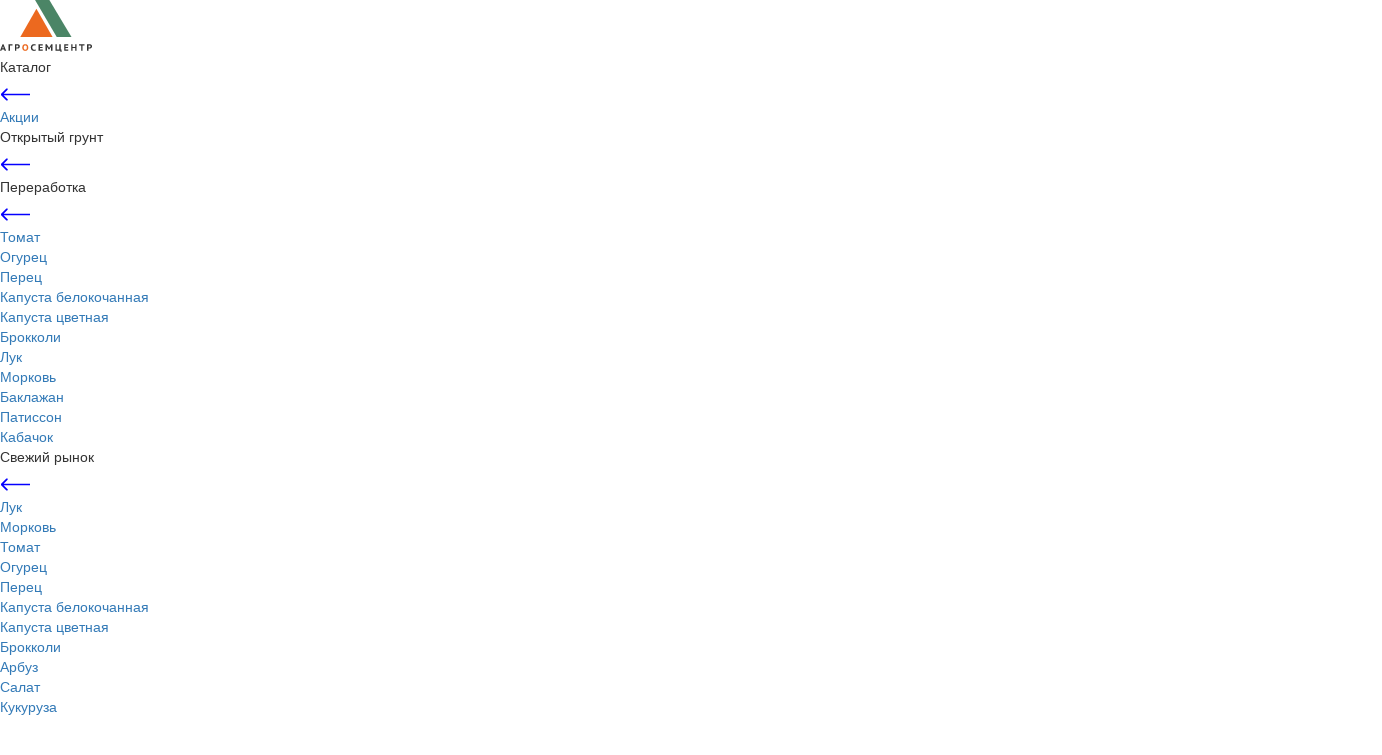

--- FILE ---
content_type: text/html; charset=UTF-8
request_url: https://agrosemcenter.ru/news/na-sayte-obnovilsya-prays-list-/
body_size: 28930
content:

<!DOCTYPE html>
<html xmlns="http://www.w3.org/1999/xhtml" xml:lang="ru" lang="ru">
    <head>
		<title>Новости компании</title>
		<!-- SEO tags -->
		 
		<!-- End SEO tags -->
		<meta name="viewport" content="width=device-width, initial-scale=1  user-scalable=no"/>
				
		<link rel="shortcut icon" href="/bitrix/templates/ags_temp/favicon.png" type="image/x-icon"/>
		<meta http-equiv="X-UA-Compatible" content="IE=edge" />
		
		<meta http-equiv="Content-Type" content="text/html; charset=UTF-8" />
<meta name="robots" content="index, follow" />
<meta name="keywords" content="Купить семена оптом на Юге России, в Воронежской, Саратовской, Курской и Белогородской области. Агросемцентр." />
<meta name="description" content="купить семена оптом seminis rulter seeds" />
<link href="/bitrix/js/main/core/css/core.css?16007740253963" type="text/css" rel="stylesheet" />

<style type="text/css">.bx-composite-btn {background: url(/bitrix/images/main/composite/sprite-1x.png) no-repeat right 0 #e94524;border-radius: 15px;color: #fff !important;display: inline-block;line-height: 30px;font-family: "Helvetica Neue", Helvetica, Arial, sans-serif !important;font-size: 12px !important;font-weight: bold !important;height: 31px !important;padding: 0 42px 0 17px !important;vertical-align: middle !important;text-decoration: none !important;}@media screen   and (min-device-width: 1200px)   and (max-device-width: 1600px)   and (-webkit-min-device-pixel-ratio: 2)  and (min-resolution: 192dpi) {.bx-composite-btn {background-image: url(/bitrix/images/main/composite/sprite-2x.png);background-size: 42px 124px;}}.bx-composite-btn-fixed {position: absolute;top: -45px;right: 15px;z-index: 10;}.bx-btn-white {background-position: right 0;color: #fff !important;}.bx-btn-black {background-position: right -31px;color: #000 !important;}.bx-btn-red {background-position: right -62px;color: #555 !important;}.bx-btn-grey {background-position: right -93px;color: #657b89 !important;}.bx-btn-border {border: 1px solid #d4d4d4;height: 29px !important;line-height: 29px !important;}.bx-composite-loading {display: block;width: 40px;height: 40px;background: url(/bitrix/images/main/composite/loading.gif);}</style>
<script type="text/javascript" data-skip-moving="true">(function(w, d) {var v = w.frameCacheVars = {'CACHE_MODE':'HTMLCACHE','banner':{'url':'http://www.1c-bitrix.ru/composite/','text':'Быстро с 1С-Битрикс','bgcolor':'#E94524','style':'white'},'storageBlocks':[],'dynamicBlocks':{'LkGdQn':'8bfe21e13c89','mOy8o8':'25282ac24118','XEVOpk':'2f896bb2edf0','iIjGFB':'527310926ac6','g8taYv':'69b769bdc655','1h5fYU':'ad52395702e0','FlsIoW':'276a82a967a1'},'AUTO_UPDATE':true,'AUTO_UPDATE_TTL':'120'};var inv = false;if (v.AUTO_UPDATE === false){if (v.AUTO_UPDATE_TTL && v.AUTO_UPDATE_TTL > 0){var lm = Date.parse(d.lastModified);if (!isNaN(lm)){var td = new Date().getTime();if ((lm + v.AUTO_UPDATE_TTL * 1000) >= td){w.frameRequestStart = false;w.preventAutoUpdate = true;return;}inv = true;}}else{w.frameRequestStart = false;w.preventAutoUpdate = true;return;}}var r = w.XMLHttpRequest ? new XMLHttpRequest() : (w.ActiveXObject ? new w.ActiveXObject("Microsoft.XMLHTTP") : null);if (!r) { return; }w.frameRequestStart = true;var m = v.CACHE_MODE; var l = w.location; var x = new Date().getTime();var q = "?bxrand=" + x + (l.search.length > 0 ? "&" + l.search.substring(1) : "");var u = l.protocol + "//" + l.host + l.pathname + q;r.open("GET", u, true);r.setRequestHeader("BX-ACTION-TYPE", "get_dynamic");r.setRequestHeader("BX-CACHE-MODE", m);r.setRequestHeader("BX-CACHE-BLOCKS", v.dynamicBlocks ? JSON.stringify(v.dynamicBlocks) : "");if (inv){r.setRequestHeader("BX-INVALIDATE-CACHE", "Y");}try { r.setRequestHeader("BX-REF", d.referrer || "");} catch(e) {}if (m === "APPCACHE"){r.setRequestHeader("BX-APPCACHE-PARAMS", JSON.stringify(v.PARAMS));r.setRequestHeader("BX-APPCACHE-URL", v.PAGE_URL ? v.PAGE_URL : "");}r.onreadystatechange = function() {if (r.readyState != 4) { return; }var a = r.getResponseHeader("BX-RAND");var b = w.BX && w.BX.frameCache ? w.BX.frameCache : false;if (a != x || !((r.status >= 200 && r.status < 300) || r.status === 304 || r.status === 1223 || r.status === 0)){var f = {error:true, reason:a!=x?"bad_rand":"bad_status", url:u, xhr:r, status:r.status};if (w.BX && w.BX.ready){BX.ready(function() {setTimeout(function(){BX.onCustomEvent("onFrameDataRequestFail", [f]);}, 0);});}else{w.frameRequestFail = f;}return;}if (b){b.onFrameDataReceived(r.responseText);if (!w.frameUpdateInvoked){b.update(false);}w.frameUpdateInvoked = true;}else{w.frameDataString = r.responseText;}};r.send();})(window, document);</script>


<link href="//fonts.googleapis.com/css?family=PT+Sans+Caption:400,700|PT+Sans:400,400i,700&amp;subset=cyrillic" type="text/css"  rel="stylesheet" />
<link href="//dev.unic.agency/libs/css/?modules=slider,modal" type="text/css"  rel="stylesheet" />
<link href="//netdna.bootstrapcdn.com/bootstrap/3.3.2/css/bootstrap.min.css" type="text/css"  rel="stylesheet" />
<link href="//cdn.jsdelivr.net/gh/fancyapps/fancybox@3.5.6/dist/jquery.fancybox.min.css" type="text/css"  rel="stylesheet" />
<link href="/bitrix/templates/ags_temp/components/bitrix/news.detail/.default/style.css?1600773949155" type="text/css"  rel="stylesheet" />
<link href="/bitrix/templates/ags_temp/styles.css?16316975667671" type="text/css"  data-template-style="true"  rel="stylesheet" />
<link href="/bitrix/templates/ags_temp/swiper.min.css?160077394919774" type="text/css"  data-template-style="true"  rel="stylesheet" />
<link href="/bitrix/templates/ags_temp/css/font-awesome.min.css?160077394931000" type="text/css"  data-template-style="true"  rel="stylesheet" />
<link href="/bitrix/templates/ags_temp/css/fonts.css?16007739491465" type="text/css"  data-template-style="true"  rel="stylesheet" />
<link href="/bitrix/templates/ags_temp/css/app.css?163179253064497" type="text/css"  data-template-style="true"  rel="stylesheet" />
<link href="/bitrix/templates/ags_temp/css/dev.css?166842146110067" type="text/css"  data-template-style="true"  rel="stylesheet" />
<link href="/bitrix/templates/ags_temp/components/bitrix/system.pagenavigation/.default/style.css?16007739492820" type="text/css"  data-template-style="true"  rel="stylesheet" />
<link href="/bitrix/templates/ags_temp/components/zweb/zweb.modalform/callback/css/style.css?1600773949140" type="text/css"  data-template-style="true"  rel="stylesheet" />
<link href="/bitrix/templates/ags_temp/components/bitrix/system.auth.form/user_author/style.css?1600773949443" type="text/css"  data-template-style="true"  rel="stylesheet" />
<link href="/bitrix/templates/ags_temp/template_styles.css?160873684747076" type="text/css"  data-template-style="true"  rel="stylesheet" />
<script type="text/javascript">if(!window.BX)window.BX={};if(!window.BX.message)window.BX.message=function(mess){if(typeof mess=='object') for(var i in mess) BX.message[i]=mess[i]; return true;};</script>
<script type="text/javascript">(window.BX||top.BX).message({'JS_CORE_LOADING':'Загрузка...','JS_CORE_NO_DATA':'- Нет данных -','JS_CORE_WINDOW_CLOSE':'Закрыть','JS_CORE_WINDOW_EXPAND':'Развернуть','JS_CORE_WINDOW_NARROW':'Свернуть в окно','JS_CORE_WINDOW_SAVE':'Сохранить','JS_CORE_WINDOW_CANCEL':'Отменить','JS_CORE_WINDOW_CONTINUE':'Продолжить','JS_CORE_H':'ч','JS_CORE_M':'м','JS_CORE_S':'с','JSADM_AI_HIDE_EXTRA':'Скрыть лишние','JSADM_AI_ALL_NOTIF':'Показать все','JSADM_AUTH_REQ':'Требуется авторизация!','JS_CORE_WINDOW_AUTH':'Войти','JS_CORE_IMAGE_FULL':'Полный размер'});</script>

<script type="text/javascript" src="/bitrix/js/main/core/core.js?1600774025544313"></script>

<script>BX.setJSList(['/bitrix/js/main/core/core_ajax.js','/bitrix/js/main/core/core_promise.js','/bitrix/js/main/polyfill/promise/js/promise.js','/bitrix/js/main/loadext/loadext.js','/bitrix/js/main/loadext/extension.js','/bitrix/js/main/polyfill/promise/js/promise.js','/bitrix/js/main/polyfill/find/js/find.js','/bitrix/js/main/polyfill/includes/js/includes.js','/bitrix/js/main/polyfill/matches/js/matches.js','/bitrix/js/ui/polyfill/closest/js/closest.js','/bitrix/js/main/polyfill/fill/main.polyfill.fill.js','/bitrix/js/main/polyfill/find/js/find.js','/bitrix/js/main/polyfill/matches/js/matches.js','/bitrix/js/main/polyfill/core/dist/polyfill.bundle.js','/bitrix/js/main/core/core.js','/bitrix/js/main/polyfill/intersectionobserver/js/intersectionobserver.js','/bitrix/js/main/lazyload/dist/lazyload.bundle.js','/bitrix/js/main/polyfill/core/dist/polyfill.bundle.js','/bitrix/js/main/parambag/dist/parambag.bundle.js']);
BX.setCSSList(['/bitrix/js/main/core/css/core.css','/bitrix/js/main/lazyload/dist/lazyload.bundle.css','/bitrix/js/main/parambag/dist/parambag.bundle.css']);</script>
<script type="text/javascript">(window.BX||top.BX).message({'LANGUAGE_ID':'ru','FORMAT_DATE':'DD.MM.YYYY','FORMAT_DATETIME':'DD.MM.YYYY HH:MI:SS','COOKIE_PREFIX':'BITRIX_SM','SERVER_TZ_OFFSET':'10800','SITE_ID':'s1','SITE_DIR':'/'});</script>


<script type="text/javascript" src="/bitrix/js/main/polyfill/customevent/main.polyfill.customevent.js?1600774025913"></script>
<script type="text/javascript" src="/bitrix/js/ui/dexie/dist/dexie.bitrix.bundle.js?1600774041196311"></script>
<script type="text/javascript" src="/bitrix/js/main/core/core_ls.js?160077402510430"></script>
<script type="text/javascript" src="/bitrix/js/main/core/core_fx.js?160077402516888"></script>
<script type="text/javascript" src="/bitrix/js/main/core/core_frame_cache.js?160077402515905"></script>
<script type="text/javascript" src="//code.jquery.com/jquery-1.8.3.js"></script>
<script type="text/javascript" src="//dev.unic.agency/libs/js/?modules=slider,modal"></script>
<script type="text/javascript" src="//cdn.jsdelivr.net/gh/fancyapps/fancybox@3.5.6/dist/jquery.fancybox.min.js"></script>
<script type="text/javascript">
					(function () {
						"use strict";

						var counter = function ()
						{
							var cookie = (function (name) {
								var parts = ("; " + document.cookie).split("; " + name + "=");
								if (parts.length == 2) {
									try {return JSON.parse(decodeURIComponent(parts.pop().split(";").shift()));}
									catch (e) {}
								}
							})("BITRIX_CONVERSION_CONTEXT_s1");

							if (cookie && cookie.EXPIRE >= BX.message("SERVER_TIME"))
								return;

							var request = new XMLHttpRequest();
							request.open("POST", "/bitrix/tools/conversion/ajax_counter.php", true);
							request.setRequestHeader("Content-type", "application/x-www-form-urlencoded");
							request.send(
								"SITE_ID="+encodeURIComponent("s1")+
								"&sessid="+encodeURIComponent(BX.bitrix_sessid())+
								"&HTTP_REFERER="+encodeURIComponent(document.referrer)
							);
						};

						if (window.frameRequestStart === true)
							BX.addCustomEvent("onFrameDataReceived", counter);
						else
							BX.ready(counter);
					})();
				</script>



<script type="text/javascript" src="/bitrix/templates/ags_temp/js/jquery.maskedinput.js?160077394910826"></script>
<script type="text/javascript" src="/bitrix/templates/ags_temp/js/dev.js?1668421529758"></script>
<script type="text/javascript" src="/bitrix/modules/zweb.core/js/script.js?1600773968743"></script>
<script type="text/javascript" src="/bitrix/components/zweb/zweb.modalform/js/script.js?16326102944750"></script>
<script type="text/javascript" src="/bitrix/components/zweb/zweb.basket/js/script.js?16007739475284"></script>
<script type="text/javascript">var _ba = _ba || []; _ba.push(["aid", "7f094f00f2d01e4956d60880c9ccc30d"]); _ba.push(["host", "agrosemcenter.ru"]); (function() {var ba = document.createElement("script"); ba.type = "text/javascript"; ba.async = true;ba.src = (document.location.protocol == "https:" ? "https://" : "http://") + "bitrix.info/ba.js";var s = document.getElementsByTagName("script")[0];s.parentNode.insertBefore(ba, s);})();</script>


		
<!-- Global site tag (gtag.js) - Google Analytics -->
<script async src="https://www.googletagmanager.com/gtag/js?id=UA-119396245-1"></script>
<script>
  window.dataLayer = window.dataLayer || [];
  function gtag(){dataLayer.push(arguments);}
  gtag('js', new Date());

  gtag('config', 'UA-119396245-1');
</script>

	<link rel="stylesheet" href="https://cdn.envybox.io/widget/cbk.css">
	<script type="text/javascript" src="https://cdn.envybox.io/widget/cbk.js?wcb_code=786700a52c6429eae66af0e7ea2c5510" charset="UTF-8" async></script>

<!-- 02.03.2020 Yandex.Metrika counter -->
<script type="text/javascript" >
   (function(m,e,t,r,i,k,a){m[i]=m[i]||function(){(m[i].a=m[i].a||[]).push(arguments)};
   m[i].l=1*new Date();k=e.createElement(t),a=e.getElementsByTagName(t)[0],k.async=1,k.src=r,a.parentNode.insertBefore(k,a)})
   (window, document, "script", "https://mc.yandex.ru/metrika/tag.js", "ym");

   ym(48907142, "init", {
        clickmap:true,
        trackLinks:true,
        accurateTrackBounce:true,
        webvisor:true
   });
</script>
<noscript><div><img src="https://mc.yandex.ru/watch/48907142" style="position:absolute; left:-9999px;" alt="" /></div></noscript>
<!-- /Yandex.Metrika counter -->


               
		</head>
		<body>

<!-- Yandex.Metrika counter -->
<!-- OLD <script type="text/javascript" >
    (function (d, w, c) {
        (w[c] = w[c] || []).push(function() {
            try {
                w.yaCounter48907142 = new Ya.Metrika({
                    id:48907142,
                    clickmap:true,
                    trackLinks:true,
                    accurateTrackBounce:true,
                    webvisor:true
                });
            } catch(e) { }
        });

        var n = d.getElementsByTagName("script")[0],
            s = d.createElement("script"),
            f = function () { n.parentNode.insertBefore(s, n); };
        s.type = "text/javascript";
        s.async = true;
        s.src = "https://mc.yandex.ru/metrika/watch.js";

        if (w.opera == "[object Opera]") {
            d.addEventListener("DOMContentLoaded", f, false);
        } else { f(); }
    })(document, window, "yandex_metrika_callbacks");
</script>
<noscript><div><img src="https://mc.yandex.ru/watch/48907142" style="position:absolute; left:-9999px;" alt="" /></div></noscript>-->
<!-- /Yandex.Metrika counter -->



		    <div id="panel"></div>
			
			
	<div id="bxdynamic_LkGdQn_start" style="display:none"></div>
	<div class="mobileMenu mobileMenuWrap">
		<div class="mmTop">
			<a href="#" class="icon">
				<svg width="92" height="52" viewBox="0 0 92 52" fill="none" xmlns="http://www.w3.org/2000/svg">
					<path d="M4.0699 49.3832H1.8919L1.36586 50.7583H0L2.52869 44.252H3.53463L6.07254 50.7583H4.62362L4.0699 49.3832ZM2.27028 48.3035H3.74689L3.24853 46.9561L3.02704 45.9317H2.9809L2.75941 46.9653L2.27028 48.3035Z" fill="#323232"></path>
					<path d="M12.5992 45.4979H9.88591V50.7583H8.52005V44.2982H12.5992V45.4979Z" fill="#323232"></path>
					<path d="M14.9622 44.3628C15.239 44.3136 15.5467 44.2766 15.8851 44.252C16.2234 44.2213 16.5618 44.2059 16.9002 44.2059C17.2448 44.2059 17.5924 44.2336 17.9431 44.289C18.2938 44.3382 18.6075 44.4428 18.8844 44.6027C19.1674 44.7565 19.3981 44.975 19.5766 45.258C19.755 45.5348 19.8442 45.904 19.8442 46.3654C19.8442 46.7715 19.7673 47.1191 19.6135 47.4083C19.4597 47.6913 19.2536 47.922 18.9952 48.1004C18.7429 48.2789 18.4537 48.4111 18.1276 48.4973C17.8016 48.5773 17.4663 48.6173 17.1217 48.6173C17.0909 48.6173 17.0387 48.6173 16.9648 48.6173C16.891 48.6173 16.811 48.6173 16.7249 48.6173C16.6449 48.6111 16.568 48.6049 16.4942 48.5988C16.4203 48.5926 16.365 48.5865 16.328 48.5803V50.7583H14.9622V44.3628ZM16.9925 45.4056C16.8633 45.4056 16.7372 45.4087 16.6141 45.4149C16.4972 45.421 16.4019 45.4333 16.328 45.4518V47.3714C16.3526 47.3775 16.3926 47.3837 16.448 47.3898C16.5034 47.396 16.5618 47.4021 16.6234 47.4083C16.6849 47.4083 16.7403 47.4114 16.7895 47.4175C16.8448 47.4175 16.8879 47.4175 16.9187 47.4175C17.0971 47.4175 17.2755 47.4052 17.4539 47.3806C17.6324 47.356 17.7893 47.3037 17.9246 47.2237C18.0661 47.1437 18.1799 47.0361 18.2661 46.9007C18.3522 46.7592 18.3953 46.5715 18.3953 46.3377C18.3953 46.1409 18.3553 45.984 18.2753 45.8671C18.1953 45.744 18.0877 45.6487 17.9523 45.581C17.8231 45.5133 17.6724 45.4672 17.5001 45.4425C17.334 45.4179 17.1648 45.4056 16.9925 45.4056Z" fill="#323232"></path>
					<path d="M35.8255 50.4815C35.6225 50.623 35.3548 50.7245 35.0226 50.786C34.6904 50.8537 34.3489 50.8875 33.9982 50.8875C33.586 50.8875 33.1892 50.826 32.8077 50.703C32.4324 50.5799 32.0971 50.383 31.8018 50.1123C31.5126 49.8416 31.2819 49.494 31.1096 49.0695C30.9373 48.6449 30.8512 48.1312 30.8512 47.5283C30.8512 46.9007 30.9496 46.3747 31.1465 45.9501C31.3434 45.5195 31.5956 45.1749 31.9033 44.9165C32.2109 44.6519 32.5524 44.4612 32.9277 44.3443C33.303 44.2274 33.6721 44.169 34.0351 44.169C34.435 44.169 34.7704 44.1936 35.0411 44.2428C35.3179 44.292 35.5456 44.3505 35.724 44.4182L35.4564 45.5625C35.3025 45.4948 35.121 45.4456 34.9119 45.4149C34.7088 45.3841 34.4504 45.3687 34.1366 45.3687C33.8598 45.3687 33.6075 45.4149 33.3799 45.5072C33.1584 45.5933 32.9677 45.7256 32.8077 45.904C32.6477 46.0824 32.5216 46.307 32.4293 46.5777C32.3432 46.8484 32.3001 47.1653 32.3001 47.5283C32.3001 47.8482 32.3401 48.1404 32.4201 48.405C32.5001 48.6695 32.62 48.8972 32.78 49.0879C32.94 49.2786 33.143 49.4263 33.3891 49.5309C33.6352 49.6355 33.9213 49.6878 34.2474 49.6878C34.5489 49.6878 34.8011 49.6601 35.0042 49.6047C35.2133 49.5494 35.3979 49.4786 35.5579 49.3925L35.8255 50.4815Z" fill="#323232"></path>
					<path d="M38.5334 44.2982H42.6956V45.4979H39.8993V46.9007H42.4372V48.1004H39.8993V49.5586H42.7418V50.7583H38.5334V44.2982Z" fill="#323232"></path>
					<path d="M51.0514 47.519L51.1991 46.1809H51.1437L50.7007 47.196L49.2057 49.6047H48.7811L47.1938 47.1868L46.76 46.1901H46.7047L46.8985 47.5098V50.7583H45.6064V44.2982H46.8431L48.7073 47.2791L49.058 47.9897H49.1042L49.4087 47.2606L51.1899 44.2982H52.4173V50.7583H51.0514V47.519Z" fill="#323232"></path>
					<path d="M61.5276 51.9027H60.5586L60.4109 50.7583H55.4643V44.2982H56.8302V49.5586H59.2666V44.2982H60.6324V49.5586H61.5276V51.9027Z" fill="#323232"></path>
					<path d="M64.1505 44.2982H68.3127V45.4979H65.5164V46.9007H68.0543V48.1004H65.5164V49.5586H68.3589V50.7583H64.1505V44.2982Z" fill="#323232"></path>
					<path d="M75.1735 48.0912H72.5894V50.7583H71.2235V44.2982H72.5894V46.8915H75.1735V44.2982H76.5393V50.7583H75.1735V48.0912Z" fill="#323232"></path>
					<path d="M84.5596 45.4979H82.5109V50.7583H81.145V45.4979H79.0962V44.2982H84.5596V45.4979Z" fill="#323232"></path>
					<path d="M87.118 44.3628C87.3948 44.3136 87.7025 44.2766 88.0408 44.252C88.3792 44.2213 88.7176 44.2059 89.056 44.2059C89.4006 44.2059 89.7482 44.2336 90.0989 44.289C90.4496 44.3382 90.7633 44.4428 91.0402 44.6027C91.3232 44.7565 91.5539 44.975 91.7324 45.258C91.9108 45.5348 92 45.904 92 46.3654C92 46.7715 91.9231 47.1191 91.7693 47.4083C91.6155 47.6913 91.4094 47.922 91.1509 48.1004C90.8987 48.2789 90.6095 48.4111 90.2834 48.4973C89.9574 48.5773 89.622 48.6173 89.2775 48.6173C89.2467 48.6173 89.1944 48.6173 89.1206 48.6173C89.0468 48.6173 88.9668 48.6173 88.8807 48.6173C88.8007 48.6111 88.7238 48.6049 88.6499 48.5988C88.5761 48.5926 88.5207 48.5865 88.4838 48.5803V50.7583H87.118V44.3628ZM89.1483 45.4056C89.0191 45.4056 88.893 45.4087 88.7699 45.4149C88.653 45.421 88.5577 45.4333 88.4838 45.4518V47.3714C88.5084 47.3775 88.5484 47.3837 88.6038 47.3898C88.6592 47.396 88.7176 47.4021 88.7791 47.4083C88.8407 47.4083 88.896 47.4114 88.9453 47.4175C89.0006 47.4175 89.0437 47.4175 89.0745 47.4175C89.2529 47.4175 89.4313 47.4052 89.6097 47.3806C89.7882 47.356 89.9451 47.3037 90.0804 47.2237C90.2219 47.1437 90.3357 47.0361 90.4219 46.9007C90.508 46.7592 90.5511 46.5715 90.5511 46.3377C90.5511 46.1409 90.5111 45.984 90.4311 45.8671C90.3511 45.744 90.2435 45.6487 90.1081 45.581C89.9789 45.5133 89.8282 45.4672 89.6559 45.4425C89.4898 45.4179 89.3206 45.4056 89.1483 45.4056Z" fill="#323232"></path>
					<path d="M22.3003 47.5283C22.3003 46.9991 22.368 46.5254 22.5033 46.107C22.6387 45.6887 22.8325 45.338 23.0847 45.0549C23.3431 44.7658 23.6569 44.5474 24.0261 44.3997C24.3952 44.2459 24.8136 44.169 25.2812 44.169C25.7795 44.169 26.2133 44.252 26.5825 44.4182C26.9578 44.5781 27.2685 44.8058 27.5146 45.1011C27.7668 45.3964 27.9545 45.7502 28.0775 46.1624C28.2067 46.5746 28.2713 47.0299 28.2713 47.5283C28.2713 48.0574 28.2006 48.5311 28.0591 48.9495C27.9237 49.3679 27.7268 49.7216 27.4684 50.0108C27.21 50.2938 26.8962 50.5122 26.5271 50.666C26.1579 50.8137 25.7426 50.8875 25.2812 50.8875C24.7828 50.8875 24.346 50.8076 23.9707 50.6476C23.6016 50.4815 23.2909 50.2507 23.0386 49.9554C22.7925 49.6601 22.6079 49.3063 22.4849 48.8941C22.3618 48.4819 22.3003 48.0266 22.3003 47.5283ZM23.7492 47.5283C23.7492 47.8482 23.78 48.1404 23.8415 48.405C23.903 48.6695 23.9953 48.8972 24.1184 49.0879C24.2414 49.2786 24.3983 49.4263 24.589 49.5309C24.7859 49.6355 25.0166 49.6878 25.2812 49.6878C25.7672 49.6878 26.1456 49.5217 26.4163 49.1894C26.687 48.8572 26.8224 48.3035 26.8224 47.5283C26.8224 47.2206 26.7947 46.9345 26.7393 46.67C26.684 46.4054 26.5917 46.1778 26.4625 45.987C26.3394 45.7902 26.1795 45.6394 25.9826 45.5348C25.7919 45.4241 25.5581 45.3687 25.2812 45.3687C24.8013 45.3687 24.426 45.541 24.1553 45.8855C23.8846 46.2301 23.7492 46.7776 23.7492 47.5283Z" fill="#EC691F"></path>
					<path d="M49.3506 0H35.046L56.7336 36.9152H71.4997L49.3506 0Z" fill="#4B8566"></path>
					<path d="M20.28 36.9151L36.4304 8.76733L52.5807 36.9151H20.28Z" fill="#EC691F"></path>
				</svg>             
			</a>
			<div class="cross">
				<div class="line l1"></div>
				<div class="line l2"></div>
			</div>
		</div>
		<div class="mmBody">
			<div class="list">
															<div class="item">
															<p class="link">Каталог</p>
								<div class="mobileMenu">
									<div class="mmTop">
										<div class="icon goBack">
											<svg width="30" height="15" viewBox="0 0 18 8" fill="none" xmlns="http://www.w3.org/2000/svg">
												<path d="M0.646447 3.64645C0.451184 3.84171 0.451184 4.15829 0.646447 4.35355L3.82843 7.53553C4.02369 7.7308 4.34027 7.7308 4.53553 7.53553C4.7308 7.34027 4.7308 7.02369 4.53553 6.82843L1.70711 4L4.53553 1.17157C4.7308 0.976311 4.7308 0.659728 4.53553 0.464466C4.34027 0.269204 4.02369 0.269204 3.82843 0.464466L0.646447 3.64645ZM18 3.5L1 3.5V4.5L18 4.5V3.5Z" fill="#0500FF"/>
											</svg>        
										</div>
										<div class="cross">
											<div class="line l1"></div>
											<div class="line l2"></div>
										</div>
									</div>
									<div class="mmBody">
										<div class="list">
																																																																									<div class="item">
																															<a href="/catalog/aktsii/" class="link">Акции</a>
																													</div>
																																																																											<div class="item">
																															<p class="link">Открытый грунт</p>
																<div class="mobileMenu">
																	<div class="mmTop">
																		<div class="icon goBack">
																			<svg width="30" height="15" viewBox="0 0 18 8" fill="none" xmlns="http://www.w3.org/2000/svg">
																				<path d="M0.646447 3.64645C0.451184 3.84171 0.451184 4.15829 0.646447 4.35355L3.82843 7.53553C4.02369 7.7308 4.34027 7.7308 4.53553 7.53553C4.7308 7.34027 4.7308 7.02369 4.53553 6.82843L1.70711 4L4.53553 1.17157C4.7308 0.976311 4.7308 0.659728 4.53553 0.464466C4.34027 0.269204 4.02369 0.269204 3.82843 0.464466L0.646447 3.64645ZM18 3.5L1 3.5V4.5L18 4.5V3.5Z" fill="#0500FF"/>
																			</svg>        
																		</div>
																		<div class="cross">
																			<div class="line l1"></div>
																			<div class="line l2"></div>
																		</div>
																	</div>
																	<div class="mmBody">
																		<div class="list">
																																																																																																																																																																																																							<div class="tem">
																																															<p class="link">Переработка</p>
																								<div class="mobileMenu">
																									<div class="mmTop">
																										<div class="icon goBack">
																											<svg width="30" height="15" viewBox="0 0 18 8" fill="none" xmlns="http://www.w3.org/2000/svg">
																												<path d="M0.646447 3.64645C0.451184 3.84171 0.451184 4.15829 0.646447 4.35355L3.82843 7.53553C4.02369 7.7308 4.34027 7.7308 4.53553 7.53553C4.7308 7.34027 4.7308 7.02369 4.53553 6.82843L1.70711 4L4.53553 1.17157C4.7308 0.976311 4.7308 0.659728 4.53553 0.464466C4.34027 0.269204 4.02369 0.269204 3.82843 0.464466L0.646447 3.64645ZM18 3.5L1 3.5V4.5L18 4.5V3.5Z" fill="#0500FF"/>
																											</svg>        
																										</div>
																										<div class="cross">
																											<div class="line l1"></div>
																											<div class="line l2"></div>
																										</div>
																									</div>
																									<div class="mmBody">
																										<div class="list">
																																																																																																																																																																																																																																																																																																																																														<div class="item">
																															<a href="/catalog/otkrytyy-grunt/pererabotka/tomat/" class="link">Томат</a>
																														</div>
																																																																																																																																																																																																																																																																																																																																																																																																																																																<div class="item">
																															<a href="/catalog/otkrytyy-grunt/pererabotka/ogurets/" class="link">Огурец</a>
																														</div>
																																																																																																																																																																																																																																																																																																																																																									<div class="item">
																															<a href="/catalog/otkrytyy-grunt/pererabotka/perets/" class="link">Перец</a>
																														</div>
																																																																																																																																																																																																																																																																																																																																																									<div class="item">
																															<a href="/catalog/otkrytyy-grunt/pererabotka/kapusta-belokochannaya/" class="link">Капуста белокочанная</a>
																														</div>
																																																																																																																																																																																																																																																																		<div class="item">
																															<a href="/catalog/otkrytyy-grunt/pererabotka/kapusta-tsvetnaya/" class="link">Капуста цветная</a>
																														</div>
																																																																																																																																																																																																																																																																																																																																																									<div class="item">
																															<a href="/catalog/otkrytyy-grunt/pererabotka/brokkoli/" class="link">Брокколи</a>
																														</div>
																																																																																																																																																																																																																																																																																																																																																									<div class="item">
																															<a href="/catalog/otkrytyy-grunt/pererabotka/luk/" class="link">Лук</a>
																														</div>
																																																																																																																																																																																																																																																																		<div class="item">
																															<a href="/catalog/otkrytyy-grunt/pererabotka/morkov/" class="link">Морковь</a>
																														</div>
																																																																																																																																																																																																																																																																		<div class="item">
																															<a href="/catalog/otkrytyy-grunt/pererabotka/baklazhan/" class="link">Баклажан</a>
																														</div>
																																																																																																																																																																											<div class="item">
																															<a href="/catalog/otkrytyy-grunt/pererabotka/patisson/" class="link">Патиссон</a>
																														</div>
																																																																																																																																																																											<div class="item">
																															<a href="/catalog/otkrytyy-grunt/pererabotka/kabachok/" class="link">Кабачок</a>
																														</div>
																																																																																																																																																																																																					</div>
																									</div>
																								</div>
																																													</div>
																																																																																																																																																																																																																																																																																																																																																																																																																																																																																																																																																																																																																																																																																																																																																																																																																																																																																																																																																																																																																																																																																																																																																																																																																																																																																																																																																																																																																																																																																																																																																																																																																																																																																																																																																																		<div class="tem">
																																															<p class="link">Свежий рынок</p>
																								<div class="mobileMenu">
																									<div class="mmTop">
																										<div class="icon goBack">
																											<svg width="30" height="15" viewBox="0 0 18 8" fill="none" xmlns="http://www.w3.org/2000/svg">
																												<path d="M0.646447 3.64645C0.451184 3.84171 0.451184 4.15829 0.646447 4.35355L3.82843 7.53553C4.02369 7.7308 4.34027 7.7308 4.53553 7.53553C4.7308 7.34027 4.7308 7.02369 4.53553 6.82843L1.70711 4L4.53553 1.17157C4.7308 0.976311 4.7308 0.659728 4.53553 0.464466C4.34027 0.269204 4.02369 0.269204 3.82843 0.464466L0.646447 3.64645ZM18 3.5L1 3.5V4.5L18 4.5V3.5Z" fill="#0500FF"/>
																											</svg>        
																										</div>
																										<div class="cross">
																											<div class="line l1"></div>
																											<div class="line l2"></div>
																										</div>
																									</div>
																									<div class="mmBody">
																										<div class="list">
																																																																																																																																																																																																																																																																																																																																																																																																																																																																																																																																																																																																																																																																																																																																																																																																																																																																																																																																																																																																																																																																																																																																																																																																																																																																																																																																																																																																																																																																																																																																																																																																																																																																																																																																																																																																																																				<div class="item">
																															<a href="/catalog/otkrytyy-grunt/svezhiy-rynok/luk/" class="link">Лук</a>
																														</div>
																																																																																																																																																																																																																																																																																																																																																																																																																																																																																																																																																																																																																														<div class="item">
																															<a href="/catalog/otkrytyy-grunt/svezhiy-rynok/morkov/" class="link">Морковь</a>
																														</div>
																																																																																																																																																																																																																																																																																																																																																																																																																																																<div class="item">
																															<a href="/catalog/otkrytyy-grunt/svezhiy-rynok/tomat/" class="link">Томат</a>
																														</div>
																																																																																																																																																																																																																																																																		<div class="item">
																															<a href="/catalog/otkrytyy-grunt/svezhiy-rynok/ogurets/" class="link">Огурец</a>
																														</div>
																																																																																																																																																																																																																																																																																																																																																									<div class="item">
																															<a href="/catalog/otkrytyy-grunt/svezhiy-rynok/perets/" class="link">Перец</a>
																														</div>
																																																																																																																																																																																																																																																																																																																																																									<div class="item">
																															<a href="/catalog/otkrytyy-grunt/svezhiy-rynok/kapusta-belokochannaya/" class="link">Капуста белокочанная</a>
																														</div>
																																																																																																																																																																																																																																																																																																																																																																																																																																																<div class="item">
																															<a href="/catalog/otkrytyy-grunt/svezhiy-rynok/kapusta-tsvetnaya/" class="link">Капуста цветная</a>
																														</div>
																																																																																																																																																																																																																																																																																																																																																									<div class="item">
																															<a href="/catalog/otkrytyy-grunt/svezhiy-rynok/brokkoli/" class="link">Брокколи</a>
																														</div>
																																																																																																																																																																																																																																																																																																																																																									<div class="item">
																															<a href="/catalog/otkrytyy-grunt/svezhiy-rynok/arbuz/" class="link">Арбуз</a>
																														</div>
																																																																																																																																																																																																																																																																																																																																																																																																																																																<div class="item">
																															<a href="/catalog/otkrytyy-grunt/svezhiy-rynok/salat/" class="link">Салат</a>
																														</div>
																																																																																																																																																																																																																																																																		<div class="item">
																															<a href="/catalog/otkrytyy-grunt/svezhiy-rynok/kukuruza/" class="link">Кукуруза</a>
																														</div>
																																																																																																																																																																											<div class="item">
																															<a href="/catalog/otkrytyy-grunt/svezhiy-rynok/luk-na-pero/" class="link">Лук на перо</a>
																														</div>
																																																																																																																																																																											<div class="item">
																															<a href="/catalog/otkrytyy-grunt/svezhiy-rynok/baklazhan/" class="link">Баклажан</a>
																														</div>
																																																																																																																																																																											<div class="item">
																															<a href="/catalog/otkrytyy-grunt/svezhiy-rynok/svekla/" class="link">Свекла</a>
																														</div>
																																																																																																																																																																											<div class="item">
																															<a href="/catalog/otkrytyy-grunt/svezhiy-rynok/shpinat/" class="link">Шпинат</a>
																														</div>
																																																																																																																																																																											<div class="item">
																															<a href="/catalog/otkrytyy-grunt/svezhiy-rynok/fasol/" class="link">Фасоль</a>
																														</div>
																																																																																																																																																																																																					</div>
																									</div>
																								</div>
																																													</div>
																																																																																																																																																																																																																																																																																																																																																																																																																																																																																																																																																																																																																																																																																																																																																																																																																																																																																																																																																																																																																																																																																																																																																																																																																																																																																																																																																																																																																																																																																																																																																																																																																																																																																																																																																																																																																																																																																																																																																																																																																																																																																																																																																																																																																																																																																																																																																																																																																																																																																																																																																																																																																																																																																																																																																																					</div>
																	</div>
																</div>
																													</div>
																																																																																																																																																																																																																																																																																																																																																																																																																																																																																																																																																																																																																																																																																																																																																																																																																																																																																																																																																																																																																																																																																																																																																																																																																																																																																																																																																																																																																																																																																																																																																																																																																																																																																																																																																																																																																																																																																																																																																																																																																																																																																																																																																																																																																																																																																																																																																																																																																																																																																																																																																																																																																																																																																																																																																																																																<div class="item">
																															<p class="link">Плёночные теплицы</p>
																<div class="mobileMenu">
																	<div class="mmTop">
																		<div class="icon goBack">
																			<svg width="30" height="15" viewBox="0 0 18 8" fill="none" xmlns="http://www.w3.org/2000/svg">
																				<path d="M0.646447 3.64645C0.451184 3.84171 0.451184 4.15829 0.646447 4.35355L3.82843 7.53553C4.02369 7.7308 4.34027 7.7308 4.53553 7.53553C4.7308 7.34027 4.7308 7.02369 4.53553 6.82843L1.70711 4L4.53553 1.17157C4.7308 0.976311 4.7308 0.659728 4.53553 0.464466C4.34027 0.269204 4.02369 0.269204 3.82843 0.464466L0.646447 3.64645ZM18 3.5L1 3.5V4.5L18 4.5V3.5Z" fill="#0500FF"/>
																			</svg>        
																		</div>
																		<div class="cross">
																			<div class="line l1"></div>
																			<div class="line l2"></div>
																		</div>
																	</div>
																	<div class="mmBody">
																		<div class="list">
																																																																																																																																																																																																																																																																																																																																																																																																																																																																																																																																																																																																																																																																																																																																																																																																																																																																																																																																																																																																																																																																																																																																																																																																																																																																																																																																																																																																																																																																																																																																																																																																																																																																																																																																																																																																																																																																																																																																																																																																																																																																																																																																																																																																																																																																																																																																																																																																																																																																																																																																																																																																																																																																																																																																																																																																																																																																																																																																																																			<div class="tem">
																																															<p class="link">Томат</p>
																								<div class="mobileMenu">
																									<div class="mmTop">
																										<div class="icon goBack">
																											<svg width="30" height="15" viewBox="0 0 18 8" fill="none" xmlns="http://www.w3.org/2000/svg">
																												<path d="M0.646447 3.64645C0.451184 3.84171 0.451184 4.15829 0.646447 4.35355L3.82843 7.53553C4.02369 7.7308 4.34027 7.7308 4.53553 7.53553C4.7308 7.34027 4.7308 7.02369 4.53553 6.82843L1.70711 4L4.53553 1.17157C4.7308 0.976311 4.7308 0.659728 4.53553 0.464466C4.34027 0.269204 4.02369 0.269204 3.82843 0.464466L0.646447 3.64645ZM18 3.5L1 3.5V4.5L18 4.5V3.5Z" fill="#0500FF"/>
																											</svg>        
																										</div>
																										<div class="cross">
																											<div class="line l1"></div>
																											<div class="line l2"></div>
																										</div>
																									</div>
																									<div class="mmBody">
																										<div class="list">
																																																																																																																																																																																																																																																																																																																																																																																																																																																																																																																																																																																																																																																																																																																																																																																																																																																																																																																																																																																																																																																																																																																																																																																																																																																																																																																																																																																																																																																																																																																																																																																																																																																																																																																																																																																																																																																																																																																																																																																																																																																																																																																																																																																																																																																																																																																																																																																																																																																																																																																																																																																																																																																																																																																																																																																																																																																																																																																																																																																																																																																																																																																																																																																																																																																																																																																																																																																																																																																																																																																																																																																																																																																																																																																																																																																																																																																																																																																																																																																																																																																																																																																																																																																																																																										<div class="item">
																															<a href="/catalog/plyenochnye-teplitsy/tomat/krasnyy/" class="link">Красный</a>
																														</div>
																																																																																																																																																																																																																																																																																																																																																									<div class="item">
																															<a href="/catalog/plyenochnye-teplitsy/tomat/rozovyy/" class="link">Розовый</a>
																														</div>
																																																																																																																																																																																																																																																																																												</div>
																									</div>
																								</div>
																																													</div>
																																																																																																																																																																																																																																																																																																																																																																																																																																																						<div class="tem">
																																															<p class="link">Огурец</p>
																								<div class="mobileMenu">
																									<div class="mmTop">
																										<div class="icon goBack">
																											<svg width="30" height="15" viewBox="0 0 18 8" fill="none" xmlns="http://www.w3.org/2000/svg">
																												<path d="M0.646447 3.64645C0.451184 3.84171 0.451184 4.15829 0.646447 4.35355L3.82843 7.53553C4.02369 7.7308 4.34027 7.7308 4.53553 7.53553C4.7308 7.34027 4.7308 7.02369 4.53553 6.82843L1.70711 4L4.53553 1.17157C4.7308 0.976311 4.7308 0.659728 4.53553 0.464466C4.34027 0.269204 4.02369 0.269204 3.82843 0.464466L0.646447 3.64645ZM18 3.5L1 3.5V4.5L18 4.5V3.5Z" fill="#0500FF"/>
																											</svg>        
																										</div>
																										<div class="cross">
																											<div class="line l1"></div>
																											<div class="line l2"></div>
																										</div>
																									</div>
																									<div class="mmBody">
																										<div class="list">
																																																																																																																																																																																																																																																																																																																																																																																																																																																																																																																																																																																																																																																																																																																																																																																																																																																																																																																																																																																																																																																																																																																																																																																																																																																																																																																																																																																																																																																																																																																																																																																																																																																																																																																																																																																																																																																																																																																																																																																																																																																																																																																																																																																																																																																																																																																																																																																																																																																																																																																																																																																																																																																																																																																																																																																																																																																																																																																																																																																																																																																																																																																																																																																																																																																																																																																																																																																																																																																																																																																																																																																																																																																																																																																																																																																																																																																																																																																																																																																																																																																																																																																																																																																																																																																																																																																																																																																																																																																																																																																																																																																				<div class="item">
																															<a href="/catalog/plyenochnye-teplitsy/ogurets/krupnobugorchatyy/" class="link">Крупнобугорчатый</a>
																														</div>
																																																																																																																																																																											<div class="item">
																															<a href="/catalog/plyenochnye-teplitsy/ogurets/melkobugorchatyy/" class="link">Мелкобугорчатый</a>
																														</div>
																																																																																																																																																																																																					</div>
																									</div>
																								</div>
																																													</div>
																																																																																																																																																																																																																																																									<div class="tem">
																																															<p class="link">Перец</p>
																								<div class="mobileMenu">
																									<div class="mmTop">
																										<div class="icon goBack">
																											<svg width="30" height="15" viewBox="0 0 18 8" fill="none" xmlns="http://www.w3.org/2000/svg">
																												<path d="M0.646447 3.64645C0.451184 3.84171 0.451184 4.15829 0.646447 4.35355L3.82843 7.53553C4.02369 7.7308 4.34027 7.7308 4.53553 7.53553C4.7308 7.34027 4.7308 7.02369 4.53553 6.82843L1.70711 4L4.53553 1.17157C4.7308 0.976311 4.7308 0.659728 4.53553 0.464466C4.34027 0.269204 4.02369 0.269204 3.82843 0.464466L0.646447 3.64645ZM18 3.5L1 3.5V4.5L18 4.5V3.5Z" fill="#0500FF"/>
																											</svg>        
																										</div>
																										<div class="cross">
																											<div class="line l1"></div>
																											<div class="line l2"></div>
																										</div>
																									</div>
																									<div class="mmBody">
																										<div class="list">
																																																																																																																																																																																																																																																																																																																																																																																																																																																																																																																																																																																																																																																																																																																																																																																																																																																																																																																																																																																																																																																																																																																																																																																																																																																																																																																																																																																																																																																																																																																																																																																																																																																																																																																																																																																																																																																																																																																																																																																																																																																																																																																																																																																																																																																																																																																																																																																																																																																																																																																																																																																																																																																																																																																																																																																																																																																																																																																																																																																																																																																																																																																																																																																																																																																																																																																																																																																																																																																																																																																																																																																																																																																																																																																																																																																																																																																																																																																																																																																																																																																																																																																																																																																																																																																																																																																																																																																																																																																																																																																																																																																																																																																																																																																																																									<div class="item">
																															<a href="/catalog/plyenochnye-teplitsy/perets/konusovidnyy/" class="link">Конусовидный</a>
																														</div>
																																																																																																																																																																																																					</div>
																									</div>
																								</div>
																																													</div>
																																																																																																																																																																																																												</div>
																	</div>
																</div>
																													</div>
																																																																																																																																																																																																																																																																																																																																																																																																																																																																																																																								<div class="item">
																															<p class="link">Профессиональные тепличные комплексы</p>
																<div class="mobileMenu">
																	<div class="mmTop">
																		<div class="icon goBack">
																			<svg width="30" height="15" viewBox="0 0 18 8" fill="none" xmlns="http://www.w3.org/2000/svg">
																				<path d="M0.646447 3.64645C0.451184 3.84171 0.451184 4.15829 0.646447 4.35355L3.82843 7.53553C4.02369 7.7308 4.34027 7.7308 4.53553 7.53553C4.7308 7.34027 4.7308 7.02369 4.53553 6.82843L1.70711 4L4.53553 1.17157C4.7308 0.976311 4.7308 0.659728 4.53553 0.464466C4.34027 0.269204 4.02369 0.269204 3.82843 0.464466L0.646447 3.64645ZM18 3.5L1 3.5V4.5L18 4.5V3.5Z" fill="#0500FF"/>
																			</svg>        
																		</div>
																		<div class="cross">
																			<div class="line l1"></div>
																			<div class="line l2"></div>
																		</div>
																	</div>
																	<div class="mmBody">
																		<div class="list">
																																																																																																																																																																																																																																																																																																																																																																																																																																																																																																																																																																																																																																																																																																																																																																																																																																																																																																																																																																																																																																																																																																																																																																																																																																																																																																																																																																																																																																																																																																																																																																																																																																																																																																																																																																																																																																																																																																																																																																																																																																																																																																																																																																																																																																																																																																																																																																																																																																																																																																																																																																																																																																																																																																																																																																																																																																																																																																																																																																																																																																																																																																																																																																																																																																																																																																																																																																																																																																																							<div class="tem">
																																															<p class="link">Томат</p>
																								<div class="mobileMenu">
																									<div class="mmTop">
																										<div class="icon goBack">
																											<svg width="30" height="15" viewBox="0 0 18 8" fill="none" xmlns="http://www.w3.org/2000/svg">
																												<path d="M0.646447 3.64645C0.451184 3.84171 0.451184 4.15829 0.646447 4.35355L3.82843 7.53553C4.02369 7.7308 4.34027 7.7308 4.53553 7.53553C4.7308 7.34027 4.7308 7.02369 4.53553 6.82843L1.70711 4L4.53553 1.17157C4.7308 0.976311 4.7308 0.659728 4.53553 0.464466C4.34027 0.269204 4.02369 0.269204 3.82843 0.464466L0.646447 3.64645ZM18 3.5L1 3.5V4.5L18 4.5V3.5Z" fill="#0500FF"/>
																											</svg>        
																										</div>
																										<div class="cross">
																											<div class="line l1"></div>
																											<div class="line l2"></div>
																										</div>
																									</div>
																									<div class="mmBody">
																										<div class="list">
																																																																																																																																																																																																																																																																																																																																																																																																																																																																																																																																																																																																																																																																																																																																																																																																																																																																																																																																																																																																																																																																																																																																																																																																																																																																																																																																																																																																																																																																																																																																																																																																																																																																																																																																																																																																																																																																																																																																																																																																																																																																																																																																																																																																																																																																																																																																																																																																																																																																																																																																																																																																																																																																																																																																																																																																																																																																																																																																																																																																																																																																																																																																																																																																																																																																																																																																																																																																																																																																																																																																																																																																																																																																																																																																																																																																																																																																																																																																																																																																																																																																																																																																																																																																																																																																																																																																																																																																																																																																																																																																																																																																																																																																																																																																																																																																																																																																																																																														<div class="item">
																															<a href="/catalog/professionalnye-teplichnye-kompleksy/tomat/bif-tomat/" class="link">Биф-томат</a>
																														</div>
																																																																																																																																																																											<div class="item">
																															<a href="/catalog/professionalnye-teplichnye-kompleksy/tomat/krupnoplodnyy/" class="link">Крупноплодный</a>
																														</div>
																																																																																																																																																																																																																																																																																																																																																									<div class="item">
																															<a href="/catalog/professionalnye-teplichnye-kompleksy/tomat/kistevoy-kruglyy-tomat/" class="link">Кистевой круглый томат</a>
																														</div>
																																																																																																																																																																																																																																																																																																																																																									<div class="item">
																															<a href="/catalog/professionalnye-teplichnye-kompleksy/tomat/kistevoy-slivovidnyy-tomat/" class="link">Кистевой сливовидный томат</a>
																														</div>
																																																																																																																																																																																																																																																																																																																																																																																																																																																<div class="item">
																															<a href="/catalog/professionalnye-teplichnye-kompleksy/tomat/kokteylnyy-tomat/" class="link">Коктейльный томат</a>
																														</div>
																																																																																																																																																																																																																																																																																																																																																									<div class="item">
																															<a href="/catalog/professionalnye-teplichnye-kompleksy/tomat/cherri-tomat/" class="link">Черри томат</a>
																														</div>
																																																																																																																																																																																																																																																																																																																																																									<div class="item">
																															<a href="/catalog/professionalnye-teplichnye-kompleksy/tomat/podvoy/" class="link">Подвой</a>
																														</div>
																																																																																																																																																																											<div class="item">
																															<a href="/catalog/professionalnye-teplichnye-kompleksy/tomat/tomaty-dlya-korotkogo-oborota/" class="link">Томаты для короткого оборота</a>
																														</div>
																																																																																																																																																																																																																																																																																																																																																																																			</div>
																									</div>
																								</div>
																																													</div>
																																																																																																																																																																																																																																																																																																																																																																																																																																																																																																																																																																																																																																																																																																																																																																																																																																																																																																																																																																																																																																																																																																																																																																																																																																																																																																																																																																																																																																																																																																						<div class="tem">
																																															<p class="link">Огурец</p>
																								<div class="mobileMenu">
																									<div class="mmTop">
																										<div class="icon goBack">
																											<svg width="30" height="15" viewBox="0 0 18 8" fill="none" xmlns="http://www.w3.org/2000/svg">
																												<path d="M0.646447 3.64645C0.451184 3.84171 0.451184 4.15829 0.646447 4.35355L3.82843 7.53553C4.02369 7.7308 4.34027 7.7308 4.53553 7.53553C4.7308 7.34027 4.7308 7.02369 4.53553 6.82843L1.70711 4L4.53553 1.17157C4.7308 0.976311 4.7308 0.659728 4.53553 0.464466C4.34027 0.269204 4.02369 0.269204 3.82843 0.464466L0.646447 3.64645ZM18 3.5L1 3.5V4.5L18 4.5V3.5Z" fill="#0500FF"/>
																											</svg>        
																										</div>
																										<div class="cross">
																											<div class="line l1"></div>
																											<div class="line l2"></div>
																										</div>
																									</div>
																									<div class="mmBody">
																										<div class="list">
																																																																																																																																																																																																																																																																																																																																																																																																																																																																																																																																																																																																																																																																																																																																																																																																																																																																																																																																																																																																																																																																																																																																																																																																																																																																																																																																																																																																																																																																																																																																																																																																																																																																																																																																																																																																																																																																																																																																																																																																																																																																																																																																																																																																																																																																																																																																																																																																																																																																																																																																																																																																																																																																																																																																																																																																																																																																																																																																																																																																																																																																																																																																																																																																																																																																																																																																																																																																																																																																																																																																																																																																																																																																																																																																																																																																																																																																																																																																																																																																																																																																																																																																																																																																																																																																																																																																																																																																																																																																																																																																																																																																																																																																																																																																																																																																																																																																																																																																																																																																																																																																																																																																																																																																																																																																																																																																																																																																																																																																																																																																																																																																																																																																																																																																																																																																																																																																																																																																																																																																																																																																																																																																																																																								<div class="item">
																															<a href="/catalog/professionalnye-teplichnye-kompleksy/ogurets/kornishon-ogurets/" class="link">Корнишон огурец</a>
																														</div>
																																																																																																																																																																											<div class="item">
																															<a href="/catalog/professionalnye-teplichnye-kompleksy/ogurets/sredneplodnyy-ogurets/" class="link">Среднеплодный огурец</a>
																														</div>
																																																																																																																																																																											<div class="item">
																															<a href="/catalog/professionalnye-teplichnye-kompleksy/ogurets/dlinnoplodnyy-ogurets/" class="link">Длинноплодный огурец</a>
																														</div>
																																																																																																																																																																																																					</div>
																									</div>
																								</div>
																																													</div>
																																																																																																																																																																																																																																																																																																																								<div class="tem">
																																															<p class="link">Перец</p>
																								<div class="mobileMenu">
																									<div class="mmTop">
																										<div class="icon goBack">
																											<svg width="30" height="15" viewBox="0 0 18 8" fill="none" xmlns="http://www.w3.org/2000/svg">
																												<path d="M0.646447 3.64645C0.451184 3.84171 0.451184 4.15829 0.646447 4.35355L3.82843 7.53553C4.02369 7.7308 4.34027 7.7308 4.53553 7.53553C4.7308 7.34027 4.7308 7.02369 4.53553 6.82843L1.70711 4L4.53553 1.17157C4.7308 0.976311 4.7308 0.659728 4.53553 0.464466C4.34027 0.269204 4.02369 0.269204 3.82843 0.464466L0.646447 3.64645ZM18 3.5L1 3.5V4.5L18 4.5V3.5Z" fill="#0500FF"/>
																											</svg>        
																										</div>
																										<div class="cross">
																											<div class="line l1"></div>
																											<div class="line l2"></div>
																										</div>
																									</div>
																									<div class="mmBody">
																										<div class="list">
																																																																																																																																																																																																																																																																																																																																																																																																																																																																																																																																																																																																																																																																																																																																																																																																																																																																																																																																																																																																																																																																																																																																																																																																																																																																																																																																																																																																																																																																																																																																																																																																																																																																																																																																																																																																																																																																																																																																																																																																																																																																																																																																																																																																																																																																																																																																																																																																																																																																																																																																																																																																																																																																																																																																																																																																																																																																																																																																																																																																																																																																																																																																																																																																																																																																																																																																																																																																																																																																																																																																																																																																																																																																																																																																																																																																																																																																																																																																																																																																																																																																																																																																																																																																																																																																																																																																																																																																																																																																																																																																																																																																																																																																																																																																																																																																																																																																																																																																																																																																																																																																																																																																																																																																																																																																																																																																																																																																																																																																																																																																																																																																																																																																																																																																																																																																																																																																																																																																																																																																																																																																																																																																																																																																																																																																																																																																																																																																																				<div class="item">
																															<a href="/catalog/professionalnye-teplichnye-kompleksy/perets/krasnyy/" class="link">Красный</a>
																														</div>
																																																																																																																																																																											<div class="item">
																															<a href="/catalog/professionalnye-teplichnye-kompleksy/perets/zheltyy/" class="link">Желтый</a>
																														</div>
																																																																																																																																																																																																					</div>
																									</div>
																								</div>
																																													</div>
																																																																																																																																																																																																																																																									<div class="tem">
																																															<a href="/catalog/professionalnye-teplichnye-kompleksy/baklazhan/" class="link">Баклажан</a>
																																													</div>
																																																																																																																											<div class="tem">
																																															<p class="link">Салат</p>
																								<div class="mobileMenu">
																									<div class="mmTop">
																										<div class="icon goBack">
																											<svg width="30" height="15" viewBox="0 0 18 8" fill="none" xmlns="http://www.w3.org/2000/svg">
																												<path d="M0.646447 3.64645C0.451184 3.84171 0.451184 4.15829 0.646447 4.35355L3.82843 7.53553C4.02369 7.7308 4.34027 7.7308 4.53553 7.53553C4.7308 7.34027 4.7308 7.02369 4.53553 6.82843L1.70711 4L4.53553 1.17157C4.7308 0.976311 4.7308 0.659728 4.53553 0.464466C4.34027 0.269204 4.02369 0.269204 3.82843 0.464466L0.646447 3.64645ZM18 3.5L1 3.5V4.5L18 4.5V3.5Z" fill="#0500FF"/>
																											</svg>        
																										</div>
																										<div class="cross">
																											<div class="line l1"></div>
																											<div class="line l2"></div>
																										</div>
																									</div>
																									<div class="mmBody">
																										<div class="list">
																																																																																																																																																																																																																																																																																																																																																																																																																																																																																																																																																																																																																																																																																																																																																																																																																																																																																																																																																																																																																																																																																																																																																																																																																																																																																																																																																																																																																																																																																																																																																																																																																																																																																																																																																																																																																																																																																																																																																																																																																																																																																																																																																																																																																																																																																																																																																																																																																																																																																																																																																																																																																																																																																																																																																																																																																																																																																																																																																																																																																																																																																																																																																																																																																																																																																																																																																																																																																																																																																																																																																																																																																																																																																																																																																																																																																																																																																																																																																																																																																																																																																																																																																																																																																																																																																																																																																																																																																																																																																																																																																																																																																																																																																																																																																																																																																																																																																																																																																																																																																																																																																																																																																																																																																																																																																																																																																																																																																																																																																																																																																																																																																																																																																																																																																																																																																																																																																																																																																																																																																																																																																																																																																																																																																																																																																																																																																																																																																																																																																																																																																																																																																																																<div class="item">
																															<a href="/catalog/professionalnye-teplichnye-kompleksy/salad/listovoy/" class="link">Листовой</a>
																														</div>
																																																																																																																																																																											<div class="item">
																															<a href="/catalog/professionalnye-teplichnye-kompleksy/salad/frisse/" class="link">Фриссе</a>
																														</div>
																																																																																																																																																																											<div class="item">
																															<a href="/catalog/professionalnye-teplichnye-kompleksy/salad/aysberg/" class="link">Айсберг</a>
																														</div>
																																																																																																																																																																																																					</div>
																									</div>
																								</div>
																																													</div>
																																																																																																																																																																																																																																																																																																																																										</div>
																	</div>
																</div>
																													</div>
																																																																																																																																																																																																																																																																																																																																																																																																																																																																																																																																																																																																																																																																																																																																																																																																																																																																																																																																																																																																																																																																																																																																																																																																																																																																																																																																																																																																																																																																			</div>
									</div>
								</div>
													</div>
																																																																																																																																																																																																																																																																																																																																																																																																																																																																																																																																																																																																																																																																																																																																																																																																																																																																																																																																																																																																																																																																																																								<div class="item">
															<p class="link">О компании</p>
								<div class="mobileMenu">
									<div class="mmTop">
										<div class="icon goBack">
											<svg width="30" height="15" viewBox="0 0 18 8" fill="none" xmlns="http://www.w3.org/2000/svg">
												<path d="M0.646447 3.64645C0.451184 3.84171 0.451184 4.15829 0.646447 4.35355L3.82843 7.53553C4.02369 7.7308 4.34027 7.7308 4.53553 7.53553C4.7308 7.34027 4.7308 7.02369 4.53553 6.82843L1.70711 4L4.53553 1.17157C4.7308 0.976311 4.7308 0.659728 4.53553 0.464466C4.34027 0.269204 4.02369 0.269204 3.82843 0.464466L0.646447 3.64645ZM18 3.5L1 3.5V4.5L18 4.5V3.5Z" fill="#0500FF"/>
											</svg>        
										</div>
										<div class="cross">
											<div class="line l1"></div>
											<div class="line l2"></div>
										</div>
									</div>
									<div class="mmBody">
										<div class="list">
																																																																																																																																																																																																																																																																																																																																																																																																																																																																																																																																																																																																																																																																																																																																																																																																																																																																																																																																																																																																																																																																																																																																																																																																																																																																																																																																																																																																																																																																																																																																																																																																																																																																																																																																																																																																																																																																																																																																																																																																																																																																																																																																																																																																																																																																																																																																																																																																																																																																																																																																																																																																																																																																																																																																																																																																																																																																												<div class="item">
																															<a href="/about/mission.php" class="link">Миссия</a>
																													</div>
																																																																											<div class="item">
																															<a href="/about/vacancies.php" class="link">Вакансии</a>
																													</div>
																																																																											<div class="item">
																															<a href="/about/brands/" class="link">Наши бренды</a>
																													</div>
																																																																																					</div>
									</div>
								</div>
													</div>
																																															<div class="item">
															<a href="/how-to-order/" class="link">Как заказать</a>
													</div>
																				<div class="item">
															<a href="/news/" class="link">Новости</a>
													</div>
																				<div class="item">
															<p class="link">Услуги компании</p>
								<div class="mobileMenu">
									<div class="mmTop">
										<div class="icon goBack">
											<svg width="30" height="15" viewBox="0 0 18 8" fill="none" xmlns="http://www.w3.org/2000/svg">
												<path d="M0.646447 3.64645C0.451184 3.84171 0.451184 4.15829 0.646447 4.35355L3.82843 7.53553C4.02369 7.7308 4.34027 7.7308 4.53553 7.53553C4.7308 7.34027 4.7308 7.02369 4.53553 6.82843L1.70711 4L4.53553 1.17157C4.7308 0.976311 4.7308 0.659728 4.53553 0.464466C4.34027 0.269204 4.02369 0.269204 3.82843 0.464466L0.646447 3.64645ZM18 3.5L1 3.5V4.5L18 4.5V3.5Z" fill="#0500FF"/>
											</svg>        
										</div>
										<div class="cross">
											<div class="line l1"></div>
											<div class="line l2"></div>
										</div>
									</div>
									<div class="mmBody">
										<div class="list">
																																																																																																																																																																																																																																																																																																																																																																																																																																																																																																																																																																																																																																																																																																																																																																																																																																																																																																																																																																																																																																																																																																																																																																																																																																																																																																																																																																																																																																																																																																																																																																																																																																																																																																																																																																																																																																																																																																																																																																																																																																																																																																																																																																																																																																																																																																																																																																																																																																																																																																																																																																																																																																																																																																																																																																																																																																																																																																																																																																																																																						<div class="item">
																															<a href="/seminar/" class="link">Расписание вебинаров</a>
																													</div>
																																																																											<div class="item">
																															<a href="/innovatsionnyy-monitoring-poley-ndvi/" class="link">Инновационный мониторинг полей NDVI</a>
																													</div>
																																																																											<div class="item">
																															<a href="/uslugi-funktsionalnoy-diagnostiki/" class="link">Услуги функциональной диагностики</a>
																													</div>
																																																																																					</div>
									</div>
								</div>
													</div>
																																															<div class="item">
															<a href="/clients/" class="link">Клиенты</a>
													</div>
																				<div class="item">
															<p class="link">Контакты</p>
								<div class="mobileMenu">
									<div class="mmTop">
										<div class="icon goBack">
											<svg width="30" height="15" viewBox="0 0 18 8" fill="none" xmlns="http://www.w3.org/2000/svg">
												<path d="M0.646447 3.64645C0.451184 3.84171 0.451184 4.15829 0.646447 4.35355L3.82843 7.53553C4.02369 7.7308 4.34027 7.7308 4.53553 7.53553C4.7308 7.34027 4.7308 7.02369 4.53553 6.82843L1.70711 4L4.53553 1.17157C4.7308 0.976311 4.7308 0.659728 4.53553 0.464466C4.34027 0.269204 4.02369 0.269204 3.82843 0.464466L0.646447 3.64645ZM18 3.5L1 3.5V4.5L18 4.5V3.5Z" fill="#0500FF"/>
											</svg>        
										</div>
										<div class="cross">
											<div class="line l1"></div>
											<div class="line l2"></div>
										</div>
									</div>
									<div class="mmBody">
										<div class="list">
																																																																																																																																																																																																																																																																																																																																																																																																																																																																																																																																																																																																																																																																																																																																																																																																																																																																																																																																																																																																																																																																																																																																																																																																																																																																																																																																																																																																																																																																																																																																																																																																																																																																																																																																																																																																																																																																																																																																																																																																																																																																																																																																																																																																																																																																																																																																																																																																																																																																																																																																																																																																																																																																																																																																																																																																																																																																																																																																																																																																																																																																																																																																									<div class="item">
																															<a href="/contacts/requisites.php" class="link">Реквизиты компании</a>
																													</div>
																																														</div>
									</div>
								</div>
													</div>
																					</div>
		</div>
	</div>
<div id="bxdynamic_LkGdQn_end" style="display:none"></div>	<header class="header">
    	<div class="top">
        	<a href="/" class="logo">
				<svg width="92" height="52" viewBox="0 0 92 52" fill="none" xmlns="http://www.w3.org/2000/svg">
					<path d="M4.0699 49.3832H1.8919L1.36586 50.7583H0L2.52869 44.252H3.53463L6.07254 50.7583H4.62362L4.0699 49.3832ZM2.27028 48.3035H3.74689L3.24853 46.9561L3.02704 45.9317H2.9809L2.75941 46.9653L2.27028 48.3035Z" fill="#323232"></path>
					<path d="M12.5992 45.4979H9.88591V50.7583H8.52005V44.2982H12.5992V45.4979Z" fill="#323232"></path>
					<path d="M14.9622 44.3628C15.239 44.3136 15.5467 44.2766 15.8851 44.252C16.2234 44.2213 16.5618 44.2059 16.9002 44.2059C17.2448 44.2059 17.5924 44.2336 17.9431 44.289C18.2938 44.3382 18.6075 44.4428 18.8844 44.6027C19.1674 44.7565 19.3981 44.975 19.5766 45.258C19.755 45.5348 19.8442 45.904 19.8442 46.3654C19.8442 46.7715 19.7673 47.1191 19.6135 47.4083C19.4597 47.6913 19.2536 47.922 18.9952 48.1004C18.7429 48.2789 18.4537 48.4111 18.1276 48.4973C17.8016 48.5773 17.4663 48.6173 17.1217 48.6173C17.0909 48.6173 17.0387 48.6173 16.9648 48.6173C16.891 48.6173 16.811 48.6173 16.7249 48.6173C16.6449 48.6111 16.568 48.6049 16.4942 48.5988C16.4203 48.5926 16.365 48.5865 16.328 48.5803V50.7583H14.9622V44.3628ZM16.9925 45.4056C16.8633 45.4056 16.7372 45.4087 16.6141 45.4149C16.4972 45.421 16.4019 45.4333 16.328 45.4518V47.3714C16.3526 47.3775 16.3926 47.3837 16.448 47.3898C16.5034 47.396 16.5618 47.4021 16.6234 47.4083C16.6849 47.4083 16.7403 47.4114 16.7895 47.4175C16.8448 47.4175 16.8879 47.4175 16.9187 47.4175C17.0971 47.4175 17.2755 47.4052 17.4539 47.3806C17.6324 47.356 17.7893 47.3037 17.9246 47.2237C18.0661 47.1437 18.1799 47.0361 18.2661 46.9007C18.3522 46.7592 18.3953 46.5715 18.3953 46.3377C18.3953 46.1409 18.3553 45.984 18.2753 45.8671C18.1953 45.744 18.0877 45.6487 17.9523 45.581C17.8231 45.5133 17.6724 45.4672 17.5001 45.4425C17.334 45.4179 17.1648 45.4056 16.9925 45.4056Z" fill="#323232"></path>
					<path d="M35.8255 50.4815C35.6225 50.623 35.3548 50.7245 35.0226 50.786C34.6904 50.8537 34.3489 50.8875 33.9982 50.8875C33.586 50.8875 33.1892 50.826 32.8077 50.703C32.4324 50.5799 32.0971 50.383 31.8018 50.1123C31.5126 49.8416 31.2819 49.494 31.1096 49.0695C30.9373 48.6449 30.8512 48.1312 30.8512 47.5283C30.8512 46.9007 30.9496 46.3747 31.1465 45.9501C31.3434 45.5195 31.5956 45.1749 31.9033 44.9165C32.2109 44.6519 32.5524 44.4612 32.9277 44.3443C33.303 44.2274 33.6721 44.169 34.0351 44.169C34.435 44.169 34.7704 44.1936 35.0411 44.2428C35.3179 44.292 35.5456 44.3505 35.724 44.4182L35.4564 45.5625C35.3025 45.4948 35.121 45.4456 34.9119 45.4149C34.7088 45.3841 34.4504 45.3687 34.1366 45.3687C33.8598 45.3687 33.6075 45.4149 33.3799 45.5072C33.1584 45.5933 32.9677 45.7256 32.8077 45.904C32.6477 46.0824 32.5216 46.307 32.4293 46.5777C32.3432 46.8484 32.3001 47.1653 32.3001 47.5283C32.3001 47.8482 32.3401 48.1404 32.4201 48.405C32.5001 48.6695 32.62 48.8972 32.78 49.0879C32.94 49.2786 33.143 49.4263 33.3891 49.5309C33.6352 49.6355 33.9213 49.6878 34.2474 49.6878C34.5489 49.6878 34.8011 49.6601 35.0042 49.6047C35.2133 49.5494 35.3979 49.4786 35.5579 49.3925L35.8255 50.4815Z" fill="#323232"></path>
					<path d="M38.5334 44.2982H42.6956V45.4979H39.8993V46.9007H42.4372V48.1004H39.8993V49.5586H42.7418V50.7583H38.5334V44.2982Z" fill="#323232"></path>
					<path d="M51.0514 47.519L51.1991 46.1809H51.1437L50.7007 47.196L49.2057 49.6047H48.7811L47.1938 47.1868L46.76 46.1901H46.7047L46.8985 47.5098V50.7583H45.6064V44.2982H46.8431L48.7073 47.2791L49.058 47.9897H49.1042L49.4087 47.2606L51.1899 44.2982H52.4173V50.7583H51.0514V47.519Z" fill="#323232"></path>
					<path d="M61.5276 51.9027H60.5586L60.4109 50.7583H55.4643V44.2982H56.8302V49.5586H59.2666V44.2982H60.6324V49.5586H61.5276V51.9027Z" fill="#323232"></path>
					<path d="M64.1505 44.2982H68.3127V45.4979H65.5164V46.9007H68.0543V48.1004H65.5164V49.5586H68.3589V50.7583H64.1505V44.2982Z" fill="#323232"></path>
					<path d="M75.1735 48.0912H72.5894V50.7583H71.2235V44.2982H72.5894V46.8915H75.1735V44.2982H76.5393V50.7583H75.1735V48.0912Z" fill="#323232"></path>
					<path d="M84.5596 45.4979H82.5109V50.7583H81.145V45.4979H79.0962V44.2982H84.5596V45.4979Z" fill="#323232"></path>
					<path d="M87.118 44.3628C87.3948 44.3136 87.7025 44.2766 88.0408 44.252C88.3792 44.2213 88.7176 44.2059 89.056 44.2059C89.4006 44.2059 89.7482 44.2336 90.0989 44.289C90.4496 44.3382 90.7633 44.4428 91.0402 44.6027C91.3232 44.7565 91.5539 44.975 91.7324 45.258C91.9108 45.5348 92 45.904 92 46.3654C92 46.7715 91.9231 47.1191 91.7693 47.4083C91.6155 47.6913 91.4094 47.922 91.1509 48.1004C90.8987 48.2789 90.6095 48.4111 90.2834 48.4973C89.9574 48.5773 89.622 48.6173 89.2775 48.6173C89.2467 48.6173 89.1944 48.6173 89.1206 48.6173C89.0468 48.6173 88.9668 48.6173 88.8807 48.6173C88.8007 48.6111 88.7238 48.6049 88.6499 48.5988C88.5761 48.5926 88.5207 48.5865 88.4838 48.5803V50.7583H87.118V44.3628ZM89.1483 45.4056C89.0191 45.4056 88.893 45.4087 88.7699 45.4149C88.653 45.421 88.5577 45.4333 88.4838 45.4518V47.3714C88.5084 47.3775 88.5484 47.3837 88.6038 47.3898C88.6592 47.396 88.7176 47.4021 88.7791 47.4083C88.8407 47.4083 88.896 47.4114 88.9453 47.4175C89.0006 47.4175 89.0437 47.4175 89.0745 47.4175C89.2529 47.4175 89.4313 47.4052 89.6097 47.3806C89.7882 47.356 89.9451 47.3037 90.0804 47.2237C90.2219 47.1437 90.3357 47.0361 90.4219 46.9007C90.508 46.7592 90.5511 46.5715 90.5511 46.3377C90.5511 46.1409 90.5111 45.984 90.4311 45.8671C90.3511 45.744 90.2435 45.6487 90.1081 45.581C89.9789 45.5133 89.8282 45.4672 89.6559 45.4425C89.4898 45.4179 89.3206 45.4056 89.1483 45.4056Z" fill="#323232"></path>
					<path d="M22.3003 47.5283C22.3003 46.9991 22.368 46.5254 22.5033 46.107C22.6387 45.6887 22.8325 45.338 23.0847 45.0549C23.3431 44.7658 23.6569 44.5474 24.0261 44.3997C24.3952 44.2459 24.8136 44.169 25.2812 44.169C25.7795 44.169 26.2133 44.252 26.5825 44.4182C26.9578 44.5781 27.2685 44.8058 27.5146 45.1011C27.7668 45.3964 27.9545 45.7502 28.0775 46.1624C28.2067 46.5746 28.2713 47.0299 28.2713 47.5283C28.2713 48.0574 28.2006 48.5311 28.0591 48.9495C27.9237 49.3679 27.7268 49.7216 27.4684 50.0108C27.21 50.2938 26.8962 50.5122 26.5271 50.666C26.1579 50.8137 25.7426 50.8875 25.2812 50.8875C24.7828 50.8875 24.346 50.8076 23.9707 50.6476C23.6016 50.4815 23.2909 50.2507 23.0386 49.9554C22.7925 49.6601 22.6079 49.3063 22.4849 48.8941C22.3618 48.4819 22.3003 48.0266 22.3003 47.5283ZM23.7492 47.5283C23.7492 47.8482 23.78 48.1404 23.8415 48.405C23.903 48.6695 23.9953 48.8972 24.1184 49.0879C24.2414 49.2786 24.3983 49.4263 24.589 49.5309C24.7859 49.6355 25.0166 49.6878 25.2812 49.6878C25.7672 49.6878 26.1456 49.5217 26.4163 49.1894C26.687 48.8572 26.8224 48.3035 26.8224 47.5283C26.8224 47.2206 26.7947 46.9345 26.7393 46.67C26.684 46.4054 26.5917 46.1778 26.4625 45.987C26.3394 45.7902 26.1795 45.6394 25.9826 45.5348C25.7919 45.4241 25.5581 45.3687 25.2812 45.3687C24.8013 45.3687 24.426 45.541 24.1553 45.8855C23.8846 46.2301 23.7492 46.7776 23.7492 47.5283Z" fill="#EC691F"></path>
					<path d="M49.3506 0H35.046L56.7336 36.9152H71.4997L49.3506 0Z" fill="#4B8566"></path>
					<path d="M20.28 36.9151L36.4304 8.76733L52.5807 36.9151H20.28Z" fill="#EC691F"></path>
				</svg>                  
        	</a>
			<div class="logoText">
				<p>Лучшие семена для Юга России!</p>
				<p>Растим жизнь и бизнес вместе!</p>
			</div>
			<form class="searchForm" action="/search/" method="GET">
				<input type="text" name="q" />
				<button type="submit" class="searchButton">
					<svg width="14" height="15" viewBox="0 0 14 15" fill="none" xmlns="http://www.w3.org/2000/svg">
						<path d="M13.8286 13.6956L10.4629 10.2138C11.2971 9.16159 11.8 7.81381 11.8 6.34484C11.8 2.97538 9.15714 0.241394 5.9 0.241394C2.64 0.241394 0 2.97538 0 6.34484C0 9.7143 2.64 12.4483 5.9 12.4483C7.32 12.4483 8.62 11.931 9.63714 11.068L13.0029 14.5468C13.2314 14.7833 13.6 14.7833 13.8286 14.5468C14.0571 14.3133 14.0571 13.9291 13.8286 13.6956ZM5.9 11.2335C3.29143 11.2335 1.17143 9.04041 1.17143 6.34484C1.17143 3.64928 3.29143 1.45322 5.9 1.45322C8.50571 1.45322 10.6286 3.64928 10.6286 6.34484C10.6286 9.04041 8.50571 11.2335 5.9 11.2335Z" fill="black"></path>
					</svg>                    
				</button>
			</form>
				<div class="socialList">
					<div class="socialItem active">
				<a href="https://wa.me/79061650564" target=_blank class="socialLink">
					<svg width="26" height="26" viewBox="0 0 26 26" fill="none" xmlns="http://www.w3.org/2000/svg">
    <path d="M13.0033 0H12.9967C5.82888 0 0 5.8305 0 13C0 15.8438 0.9165 18.4795 2.47487 20.6196L0.85475 25.4491L5.85162 23.8518C7.90725 25.2135 10.3594 26 13.0033 26C20.1711 26 26 20.1679 26 13C26 5.83213 20.1711 0 13.0033 0ZM20.5676 18.3576C20.254 19.2432 19.0093 19.9777 18.0164 20.1922C17.3371 20.3369 16.4499 20.4523 13.4631 19.214C9.64275 17.6313 7.1825 13.7491 6.99075 13.4972C6.80713 13.2454 5.447 11.4416 5.447 9.57613C5.447 7.71063 6.39438 6.80225 6.77625 6.41225C7.08988 6.09212 7.60825 5.94587 8.1055 5.94587C8.26637 5.94587 8.411 5.954 8.541 5.9605C8.92288 5.97675 9.11462 5.9995 9.3665 6.60238C9.68013 7.358 10.4439 9.2235 10.5349 9.41525C10.6275 9.607 10.7201 9.867 10.5901 10.1189C10.4683 10.3789 10.361 10.4942 10.1692 10.7153C9.9775 10.9362 9.7955 11.1053 9.60375 11.3425C9.42825 11.5489 9.23 11.7699 9.451 12.1518C9.672 12.5255 10.4358 13.7719 11.5602 14.7729C13.0114 16.0647 14.1879 16.4775 14.6087 16.653C14.9224 16.783 15.2961 16.7521 15.5252 16.5084C15.8161 16.1947 16.1752 15.6748 16.5409 15.1629C16.8009 14.7956 17.1291 14.7501 17.4736 14.8801C17.8246 15.002 19.682 15.9201 20.0639 16.1102C20.4457 16.302 20.6976 16.393 20.7902 16.5539C20.8813 16.7148 20.8812 17.4704 20.5676 18.3576Z" fill="#129D2D"></path>
</svg>                                
				</a>
			</div>
					<div class="socialItem active">
				<a href="https://t.me/agrosemcenter" target=_blank class="socialLink">
					<svg width="26" height="26" viewBox="0 0 26 26" fill="none" xmlns="http://www.w3.org/2000/svg">
    <path d="M13 26C20.1797 26 26 20.1797 26 13C26 5.8203 20.1797 0 13 0C5.8203 0 0 5.8203 0 13C0 20.1797 5.8203 26 13 26Z" fill="#039BE5"></path>
    <path class="white" d="M5.94859 12.7183L18.4828 7.88559C19.0645 7.67543 19.5726 8.02751 19.3841 8.90718L19.3852 8.90609L17.251 18.9605C17.0928 19.6733 16.6693 19.8467 16.0767 19.5108L12.8267 17.1156L11.2591 18.6258C11.0858 18.7991 10.9395 18.9453 10.6037 18.9453L10.8344 15.6379L16.8578 10.1963C17.1199 9.96559 16.7993 9.8356 16.4537 10.0653L9.01009 14.7518L5.80125 13.7508C5.10467 13.5298 5.0895 13.0542 5.94859 12.7183Z" fill="white"></path>
</svg>                              
				</a>
			</div>
			</div>
			<div id="bxdynamic_mOy8o8_start" style="display:none"></div><div class="btnWrap">
	<a href="#" zweb-code='ZWMFRM1-OPEN' class="btn full">Обратный звонок</a>
</div><script>var ZWEBMODALFORM1 = new zWebModalForm({params : '{"COMPONENT_TEMPLATE":"callback","IBLOCK_TYPE":"forms","IBLOCK_ID":"8","FORM_TITLE":"\u041e\u0431\u0440\u0430\u0442\u043d\u044b\u0439 \u0437\u0432\u043e\u043d\u043e\u043a","ELEMENT_LIST_PARAMS":["NAME","PHONE"],"FORM_TYPE":"MODAL","BTN_TEXT":"\u041e\u0431\u0440\u0430\u0442\u043d\u044b\u0439 \u0437\u0432\u043e\u043d\u043e\u043a","SEND_TO":"an-29@mail.ru","SUCCESS_MESSAGE":["\u0412\u0430\u0448\u0435 \u0441\u043e\u043e\u0431\u0449\u0435\u043d\u0438\u0435 \u0443\u0441\u043f\u0435\u0448\u043d\u043e \u043e\u0442\u043f\u0440\u0430\u0432\u043b\u0435\u043d\u043e!","\u0412 \u0431\u043b\u0438\u0436\u0430\u0439\u0448\u0435\u0435 \u0432\u0440\u0435\u043c\u044f \u043d\u0430\u0448\u0438 \u043c\u0435\u043d\u0435\u0434\u0436\u0435\u0440\u044b \u0441\u0432\u044f\u0436\u0443\u0442\u0441\u044f \u0441 \u0412\u0430\u043c\u0438.",""],"SHOW_POLICY":"Y","FIELD_NAME_DEFAULT_VALUE":"","FIELD_NAME_LABEL":"\u0412\u0430\u0448\u0435 \u0438\u043c\u044f","FIELD_NAME_PLACEHOLDER":"","FIELD_NAME_READONLY":"N","FIELD_NAME_HIDE_FIELD":"N","FIELD_PHONE_DEFAULT_VALUE":"","FIELD_PHONE_LABEL":"\u0412\u0430\u0448 \u0442\u0435\u043b\u0435\u0444\u043e\u043d","FIELD_PHONE_PLACEHOLDER":"","FIELD_PHONE_READONLY":"N","FIELD_PHONE_HIDE_FIELD":"N","POLICY_LINK":"\/policy\/","CACHE_TYPE":"A","~COMPONENT_TEMPLATE":"callback","~IBLOCK_TYPE":"forms","~IBLOCK_ID":"8","~FORM_TITLE":"\u041e\u0431\u0440\u0430\u0442\u043d\u044b\u0439 \u0437\u0432\u043e\u043d\u043e\u043a","~ELEMENT_LIST_PARAMS":["NAME","PHONE"],"~FORM_TYPE":"MODAL","~BTN_TEXT":"\u041e\u0431\u0440\u0430\u0442\u043d\u044b\u0439 \u0437\u0432\u043e\u043d\u043e\u043a","~SEND_TO":"an-29@mail.ru","~SUCCESS_MESSAGE":["\u0412\u0430\u0448\u0435 \u0441\u043e\u043e\u0431\u0449\u0435\u043d\u0438\u0435 \u0443\u0441\u043f\u0435\u0448\u043d\u043e \u043e\u0442\u043f\u0440\u0430\u0432\u043b\u0435\u043d\u043e!","\u0412 \u0431\u043b\u0438\u0436\u0430\u0439\u0448\u0435\u0435 \u0432\u0440\u0435\u043c\u044f \u043d\u0430\u0448\u0438 \u043c\u0435\u043d\u0435\u0434\u0436\u0435\u0440\u044b \u0441\u0432\u044f\u0436\u0443\u0442\u0441\u044f \u0441 \u0412\u0430\u043c\u0438.",""],"~SHOW_POLICY":"Y","~FIELD_NAME_DEFAULT_VALUE":"","~FIELD_NAME_LABEL":"\u0412\u0430\u0448\u0435 \u0438\u043c\u044f","~FIELD_NAME_PLACEHOLDER":"","~FIELD_NAME_READONLY":"N","~FIELD_NAME_HIDE_FIELD":"N","~FIELD_PHONE_DEFAULT_VALUE":"","~FIELD_PHONE_LABEL":"\u0412\u0430\u0448 \u0442\u0435\u043b\u0435\u0444\u043e\u043d","~FIELD_PHONE_PLACEHOLDER":"","~FIELD_PHONE_READONLY":"N","~FIELD_PHONE_HIDE_FIELD":"N","~POLICY_LINK":"\/policy\/","~CACHE_TYPE":"A","SELF_URL":"\/news\/na-sayte-obnovilsya-prays-list-\/","MODULE_ID":"ZWMFRM1","COMPONENT_ID":1,"TEMPLATE_PATH":"\/bitrix\/templates\/ags_temp\/components\/zweb\/zweb.modalform\/callback","COMPONENT_PATH":"\/bitrix\/components\/zweb\/zweb.modalform"}'});</script><div id="bxdynamic_mOy8o8_end" style="display:none"></div>			<div class="phones">
				<div class="list">
					<div class="phoneTitle">
						<p>Горячая линия Агроном:</p>
					</div>
					<div class="item">
						<a href="tel:+78005114525" class="link">
							<span>8 800 511-45-25</span>
						</a>
					</div>
				</div>
			</div>
			<div class="burger mobileMenuBurger">
				<div class="line l1"></div>
				<div class="line l2"></div>
				<div class="line l3"></div>
			</div>
		</div>
    	<div class="bottom">
			<div id="bxdynamic_XEVOpk_start" style="display:none"></div>
	<div class="dropDownMenu">
		<ul class="list">
											<li class="item">
											<a href="/catalog/" class="link">Каталог</a>
																<div class="burger">
							<div class="line l1"></div>
							<div class="line l2"></div>
							<div class="line l3"></div>
						</div>
						<div class="subMenu">
							<ul class="list">
																																																							<li class="item">
												<a href="/catalog/aktsii/" class="link">Акции</a>
																							</li>
																																																									<li class="item">
												<a href="/catalog/otkrytyy-grunt/" class="link">Открытый грунт</a>
																									<div class="innerSubMenu">
														<ul class="list">
																																																																																																																																																															<li class="item">
																			<a href="/catalog/otkrytyy-grunt/pererabotka/" class="link">Переработка</a>
																																							<div class="innerSubMenu">
																					<ul class="list">
																																																																																																																																																																																																																																																																																		<li class="item">
																										<a href="/catalog/otkrytyy-grunt/pererabotka/tomat/" class="link">Томат</a>
																									</li>
																																																																																																																																																																																																																																																																																																																																																																					<li class="item">
																										<a href="/catalog/otkrytyy-grunt/pererabotka/ogurets/" class="link">Огурец</a>
																									</li>
																																																																																																																																																																																																																																																																																													<li class="item">
																										<a href="/catalog/otkrytyy-grunt/pererabotka/perets/" class="link">Перец</a>
																									</li>
																																																																																																																																																																																																																																																																																													<li class="item">
																										<a href="/catalog/otkrytyy-grunt/pererabotka/kapusta-belokochannaya/" class="link">Капуста белокочанная</a>
																									</li>
																																																																																																																																																																																																																					<li class="item">
																										<a href="/catalog/otkrytyy-grunt/pererabotka/kapusta-tsvetnaya/" class="link">Капуста цветная</a>
																									</li>
																																																																																																																																																																																																																																																																																													<li class="item">
																										<a href="/catalog/otkrytyy-grunt/pererabotka/brokkoli/" class="link">Брокколи</a>
																									</li>
																																																																																																																																																																																																																																																																																													<li class="item">
																										<a href="/catalog/otkrytyy-grunt/pererabotka/luk/" class="link">Лук</a>
																									</li>
																																																																																																																																																																																																																					<li class="item">
																										<a href="/catalog/otkrytyy-grunt/pererabotka/morkov/" class="link">Морковь</a>
																									</li>
																																																																																																																																																																																																																					<li class="item">
																										<a href="/catalog/otkrytyy-grunt/pererabotka/baklazhan/" class="link">Баклажан</a>
																									</li>
																																																																																																																																													<li class="item">
																										<a href="/catalog/otkrytyy-grunt/pererabotka/patisson/" class="link">Патиссон</a>
																									</li>
																																																																																																																																													<li class="item">
																										<a href="/catalog/otkrytyy-grunt/pererabotka/kabachok/" class="link">Кабачок</a>
																									</li>
																																																																																																																																																																		</ul>
																				</div>
																																					</li>
																																																																																																																																																																																																																																																																																																																																																																																																																																																																																																																																																																																																																																																																																																																																																																																																																																																																																																																																																																																																																																																																																																																																																																																																																																																																																																																																																																																																																														<li class="item">
																			<a href="/catalog/otkrytyy-grunt/svezhiy-rynok/" class="link">Свежий рынок</a>
																																							<div class="innerSubMenu">
																					<ul class="list">
																																																																																																																																																																																																																																																																																																																																																																																																																																																																																																																																																																																																																																																																																																																																																																																																																																																																																																																																																																																																																																																																																																																																																																																																																																																																																																																																																																																																																																																																																																				<li class="item">
																										<a href="/catalog/otkrytyy-grunt/svezhiy-rynok/luk/" class="link">Лук</a>
																									</li>
																																																																																																																																																																																																																																																																																																																																																																																																																																																																																																																					<li class="item">
																										<a href="/catalog/otkrytyy-grunt/svezhiy-rynok/morkov/" class="link">Морковь</a>
																									</li>
																																																																																																																																																																																																																																																																																																																																																																					<li class="item">
																										<a href="/catalog/otkrytyy-grunt/svezhiy-rynok/tomat/" class="link">Томат</a>
																									</li>
																																																																																																																																																																																																																					<li class="item">
																										<a href="/catalog/otkrytyy-grunt/svezhiy-rynok/ogurets/" class="link">Огурец</a>
																									</li>
																																																																																																																																																																																																																																																																																													<li class="item">
																										<a href="/catalog/otkrytyy-grunt/svezhiy-rynok/perets/" class="link">Перец</a>
																									</li>
																																																																																																																																																																																																																																																																																													<li class="item">
																										<a href="/catalog/otkrytyy-grunt/svezhiy-rynok/kapusta-belokochannaya/" class="link">Капуста белокочанная</a>
																									</li>
																																																																																																																																																																																																																																																																																																																																																																					<li class="item">
																										<a href="/catalog/otkrytyy-grunt/svezhiy-rynok/kapusta-tsvetnaya/" class="link">Капуста цветная</a>
																									</li>
																																																																																																																																																																																																																																																																																													<li class="item">
																										<a href="/catalog/otkrytyy-grunt/svezhiy-rynok/brokkoli/" class="link">Брокколи</a>
																									</li>
																																																																																																																																																																																																																																																																																													<li class="item">
																										<a href="/catalog/otkrytyy-grunt/svezhiy-rynok/arbuz/" class="link">Арбуз</a>
																									</li>
																																																																																																																																																																																																																																																																																																																																																																					<li class="item">
																										<a href="/catalog/otkrytyy-grunt/svezhiy-rynok/salat/" class="link">Салат</a>
																									</li>
																																																																																																																																																																																																																					<li class="item">
																										<a href="/catalog/otkrytyy-grunt/svezhiy-rynok/kukuruza/" class="link">Кукуруза</a>
																									</li>
																																																																																																																																													<li class="item">
																										<a href="/catalog/otkrytyy-grunt/svezhiy-rynok/luk-na-pero/" class="link">Лук на перо</a>
																									</li>
																																																																																																																																													<li class="item">
																										<a href="/catalog/otkrytyy-grunt/svezhiy-rynok/baklazhan/" class="link">Баклажан</a>
																									</li>
																																																																																																																																													<li class="item">
																										<a href="/catalog/otkrytyy-grunt/svezhiy-rynok/svekla/" class="link">Свекла</a>
																									</li>
																																																																																																																																													<li class="item">
																										<a href="/catalog/otkrytyy-grunt/svezhiy-rynok/shpinat/" class="link">Шпинат</a>
																									</li>
																																																																																																																																													<li class="item">
																										<a href="/catalog/otkrytyy-grunt/svezhiy-rynok/fasol/" class="link">Фасоль</a>
																									</li>
																																																																																																																																																																		</ul>
																				</div>
																																					</li>
																																																																																																																																																																																																																																																																																																																																																																																																																																																																																																																																																																																																																																																																																																																																																																																																																																																																																																																																																																																																																																																																																																																																																																																																																																																																																																																																																																																																																																																																																																																																																																																																																																																																																																																																																																																																																																																																																																																																																																																																																																																																																																																																																																																																																																									</ul>
													</div>
																							</li>
																																																																																																																																																																																																																																																																																																																																																																																																																																																																																																																																																																																																																																																																																																																																																																																																																																																																																																																																																																																																																																																																																																																																																																																																																																																																																																																																																																																																																																																																																																																																																																																																																																																																																																																																																																																																																																																																																																																																																																																																																																																																																																																																																			<li class="item">
												<a href="/catalog/plyenochnye-teplitsy/" class="link">Плёночные теплицы</a>
																									<div class="innerSubMenu">
														<ul class="list">
																																																																																																																																																																																																																																																																																																																																																																																																																																																																																																																																																																																																																																																																																																																																																																																																																																																																																																																																																																																																																																																																																																																																																																																																																																																																																																																																																																																																																																																																																																																																																																																																																																																																																																																																																																																																																																																																																																																																																																																																																																																																																																																																																																																																																																																																																																																																																											<li class="item">
																			<a href="/catalog/plyenochnye-teplitsy/tomat/" class="link">Томат</a>
																																							<div class="innerSubMenu">
																					<ul class="list">
																																																																																																																																																																																																																																																																																																																																																																																																																																																																																																																																																																																																																																																																																																																																																																																																																																																																																																																																																																																																																																																																																																																																																																																																																																																																																																																																																																																																																																																																																																																																																																																																																																																																																																																																																																																																																																																																																																																																																																																																																																																																																																																																																																																																																																																																																																																																																																																																																																																																																																																																																																																																																																																																																																																																																																																																																																																																																																																																																																																																																																																																																																																																																																																																																																																																																																																																																																																																																																																																						<li class="item">
																										<a href="/catalog/plyenochnye-teplitsy/tomat/krasnyy/" class="link">Красный</a>
																									</li>
																																																																																																																																																																																																																																																																																													<li class="item">
																										<a href="/catalog/plyenochnye-teplitsy/tomat/rozovyy/" class="link">Розовый</a>
																									</li>
																																																																																																																																																																																																																																										</ul>
																				</div>
																																					</li>
																																																																																																																																																																																																																																																																																																																																																																		<li class="item">
																			<a href="/catalog/plyenochnye-teplitsy/ogurets/" class="link">Огурец</a>
																																							<div class="innerSubMenu">
																					<ul class="list">
																																																																																																																																																																																																																																																																																																																																																																																																																																																																																																																																																																																																																																																																																																																																																																																																																																																																																																																																																																																																																																																																																																																																																																																																																																																																																																																																																																																																																																																																																																																																																																																																																																																																																																																																																																																																																																																																																																																																																																																																																																																																																																																																																																																																																																																																																																																																																																																																																																																																																																																																																																																																																																																																																																																																																																																																																																																																																																																																																																																																																																																																																																																																																																																																																																																																																																																																																																																																																																																																																																																																																																																																																																																																																																																																																				<li class="item">
																										<a href="/catalog/plyenochnye-teplitsy/ogurets/krupnobugorchatyy/" class="link">Крупнобугорчатый</a>
																									</li>
																																																																																																																																													<li class="item">
																										<a href="/catalog/plyenochnye-teplitsy/ogurets/melkobugorchatyy/" class="link">Мелкобугорчатый</a>
																									</li>
																																																																																																																																																																		</ul>
																				</div>
																																					</li>
																																																																																																																																																																																																									<li class="item">
																			<a href="/catalog/plyenochnye-teplitsy/perets/" class="link">Перец</a>
																																							<div class="innerSubMenu">
																					<ul class="list">
																																																																																																																																																																																																																																																																																																																																																																																																																																																																																																																																																																																																																																																																																																																																																																																																																																																																																																																																																																																																																																																																																																																																																																																																																																																																																																																																																																																																																																																																																																																																																																																																																																																																																																																																																																																																																																																																																																																																																																																																																																																																																																																																																																																																																																																																																																																																																																																																																																																																																																																																																																																																																																																																																																																																																																																																																																																																																																																																																																																																																																																																																																																																																																																																																																																																																																																																																																																																																																																																																																																																																																																																																																																																																																																																																																																																																																																																																											<li class="item">
																										<a href="/catalog/plyenochnye-teplitsy/perets/konusovidnyy/" class="link">Конусовидный</a>
																									</li>
																																																																																																																																																																		</ul>
																				</div>
																																					</li>
																																																																																																																																																																				</ul>
													</div>
																							</li>
																																																																																																																																																																																																																																																																																																																																																																																																			<li class="item">
												<a href="/catalog/professionalnye-teplichnye-kompleksy/" class="link">Профессиональные тепличные комплексы</a>
																									<div class="innerSubMenu">
														<ul class="list">
																																																																																																																																																																																																																																																																																																																																																																																																																																																																																																																																																																																																																																																																																																																																																																																																																																																																																																																																																																																																																																																																																																																																																																																																																																																																																																																																																																																																																																																																																																																																																																																																																																																																																																																																																																																																																																																																																																																																																																																																																																																																																																																																																																																																																																																																																																																																																																																																																																																																																																																																																																																																																																																																																																																																															<li class="item">
																			<a href="/catalog/professionalnye-teplichnye-kompleksy/tomat/" class="link">Томат</a>
																																							<div class="innerSubMenu">
																					<ul class="list">
																																																																																																																																																																																																																																																																																																																																																																																																																																																																																																																																																																																																																																																																																																																																																																																																																																																																																																																																																																																																																																																																																																																																																																																																																																																																																																																																																																																																																																																																																																																																																																																																																																																																																																																																																																																																																																																																																																																																																																																																																																																																																																																																																																																																																																																																																																																																																																																																																																																																																																																																																																																																																																																																																																																																																																																																																																																																																																																																																																																																																																																																																																																																																																																																																																																																																																																																																																																																																																																																																																																																																																																																																																																																																																																																																																																																																																																																																																																																																																																																																																		<li class="item">
																										<a href="/catalog/professionalnye-teplichnye-kompleksy/tomat/bif-tomat/" class="link">Биф-томат</a>
																									</li>
																																																																																																																																													<li class="item">
																										<a href="/catalog/professionalnye-teplichnye-kompleksy/tomat/krupnoplodnyy/" class="link">Крупноплодный</a>
																									</li>
																																																																																																																																																																																																																																																																																													<li class="item">
																										<a href="/catalog/professionalnye-teplichnye-kompleksy/tomat/kistevoy-kruglyy-tomat/" class="link">Кистевой круглый томат</a>
																									</li>
																																																																																																																																																																																																																																																																																													<li class="item">
																										<a href="/catalog/professionalnye-teplichnye-kompleksy/tomat/kistevoy-slivovidnyy-tomat/" class="link">Кистевой сливовидный томат</a>
																									</li>
																																																																																																																																																																																																																																																																																																																																																																					<li class="item">
																										<a href="/catalog/professionalnye-teplichnye-kompleksy/tomat/kokteylnyy-tomat/" class="link">Коктейльный томат</a>
																									</li>
																																																																																																																																																																																																																																																																																													<li class="item">
																										<a href="/catalog/professionalnye-teplichnye-kompleksy/tomat/cherri-tomat/" class="link">Черри томат</a>
																									</li>
																																																																																																																																																																																																																																																																																													<li class="item">
																										<a href="/catalog/professionalnye-teplichnye-kompleksy/tomat/podvoy/" class="link">Подвой</a>
																									</li>
																																																																																																																																													<li class="item">
																										<a href="/catalog/professionalnye-teplichnye-kompleksy/tomat/tomaty-dlya-korotkogo-oborota/" class="link">Томаты для короткого оборота</a>
																									</li>
																																																																																																																																																																																																																																																																																																																		</ul>
																				</div>
																																					</li>
																																																																																																																																																																																																																																																																																																																																																																																																																																																																																																																																																																																																																																																																																																																																																																																																																																																																																																																																																																																																																																																																																																																																																																																																																		<li class="item">
																			<a href="/catalog/professionalnye-teplichnye-kompleksy/ogurets/" class="link">Огурец</a>
																																							<div class="innerSubMenu">
																					<ul class="list">
																																																																																																																																																																																																																																																																																																																																																																																																																																																																																																																																																																																																																																																																																																																																																																																																																																																																																																																																																																																																																																																																																																																																																																																																																																																																																																																																																																																																																																																																																																																																																																																																																																																																																																																																																																																																																																																																																																																																																																																																																																																																																																																																																																																																																																																																																																																																																																																																																																																																																																																																																																																																																																																																																																																																																																																																																																																																																																																																																																																																																																																																																																																																																																																																																																																																																																																																																																																																																																																																																																																																																																																																																																																																																																																																																																																																																																																																																																																																																																																																																																																																																																																																																																																																																																																																																																																																																																																																																																																																																																																																																																																																																																																																																																																																																																																																																																																																																																																																																																																																																																																																<li class="item">
																										<a href="/catalog/professionalnye-teplichnye-kompleksy/ogurets/kornishon-ogurets/" class="link">Корнишон огурец</a>
																									</li>
																																																																																																																																													<li class="item">
																										<a href="/catalog/professionalnye-teplichnye-kompleksy/ogurets/sredneplodnyy-ogurets/" class="link">Среднеплодный огурец</a>
																									</li>
																																																																																																																																													<li class="item">
																										<a href="/catalog/professionalnye-teplichnye-kompleksy/ogurets/dlinnoplodnyy-ogurets/" class="link">Длинноплодный огурец</a>
																									</li>
																																																																																																																																																																		</ul>
																				</div>
																																					</li>
																																																																																																																																																																																																																																																												<li class="item">
																			<a href="/catalog/professionalnye-teplichnye-kompleksy/perets/" class="link">Перец</a>
																																							<div class="innerSubMenu">
																					<ul class="list">
																																																																																																																																																																																																																																																																																																																																																																																																																																																																																																																																																																																																																																																																																																																																																																																																																																																																																																																																																																																																																																																																																																																																																																																																																																																																																																																																																																																																																																																																																																																																																																																																																																																																																																																																																																																																																																																																																																																																																																																																																																																																																																																																																																																																																																																																																																																																																																																																																																																																																																																																																																																																																																																																																																																																																																																																																																																																																																																																																																																																																																																																																																																																																																																																																																																																																																																																																																																																																																																																																																																																																																																																																																																																																																																																																																																																																																																																																																																																																																																																																																																																																																																																																																																																																																																																																																																																																																																																																																																																																																																																																																																																																																																																																																																																																																																																																																																																																																																																																																																																																																																																																																																																																																																																																																																				<li class="item">
																										<a href="/catalog/professionalnye-teplichnye-kompleksy/perets/krasnyy/" class="link">Красный</a>
																									</li>
																																																																																																																																													<li class="item">
																										<a href="/catalog/professionalnye-teplichnye-kompleksy/perets/zheltyy/" class="link">Желтый</a>
																									</li>
																																																																																																																																																																		</ul>
																				</div>
																																					</li>
																																																																																																																																																																																																									<li class="item">
																			<a href="/catalog/professionalnye-teplichnye-kompleksy/baklazhan/" class="link">Баклажан</a>
																																					</li>
																																																																																																			<li class="item">
																			<a href="/catalog/professionalnye-teplichnye-kompleksy/salad/" class="link">Салат</a>
																																							<div class="innerSubMenu">
																					<ul class="list">
																																																																																																																																																																																																																																																																																																																																																																																																																																																																																																																																																																																																																																																																																																																																																																																																																																																																																																																																																																																																																																																																																																																																																																																																																																																																																																																																																																																																																																																																																																																																																																																																																																																																																																																																																																																																																																																																																																																																																																																																																																																																																																																																																																																																																																																																																																																																																																																																																																																																																																																																																																																																																																																																																																																																																																																																																																																																																																																																																																																																																																																																																																																																																																																																																																																																																																																																																																																																																																																																																																																																																																																																																																																																																																																																																																																																																																																																																																																																																																																																																																																																																																																																																																																																																																																																																																																																																																																																																																																																																																																																																																																																																																																																																																																																																																																																																																																																																																																																																																																																																																																																																																																																																																																																																																																																																																																																																																																																																																								<li class="item">
																										<a href="/catalog/professionalnye-teplichnye-kompleksy/salad/listovoy/" class="link">Листовой</a>
																									</li>
																																																																																																																																													<li class="item">
																										<a href="/catalog/professionalnye-teplichnye-kompleksy/salad/frisse/" class="link">Фриссе</a>
																									</li>
																																																																																																																																													<li class="item">
																										<a href="/catalog/professionalnye-teplichnye-kompleksy/salad/aysberg/" class="link">Айсберг</a>
																									</li>
																																																																																																																																																																		</ul>
																				</div>
																																					</li>
																																																																																																																																																																																																																																																																										</ul>
													</div>
																							</li>
																																																																																																																																																																																																																																																																																																																																																																																																																																																																																																																																																																																																																																																																																																																																																																																																																																																																																																																																																																																																																																																																																																																												</ul>
						</div>
									</li>
																																																																																																																																																																																																																																																																																																																																																																																																																																																																																											<li class="item">
											<a href="/about/" class="link">О компании</a>
																<div class="burger">
							<div class="line l1"></div>
							<div class="line l2"></div>
							<div class="line l3"></div>
						</div>
						<div class="subMenu">
							<ul class="list">
																																																																																																																																																																																																																																																																																																																																																																																																																																																																																																																																																																																																																																																																																																																																																																																																																																																																																																																																																																																																																																																																																																																																																																																																																																																																																																																																																																																																																																																																																																																																																																																																																																																																																																																																																																																																																																																																																																																																																																																																																																																																																																																												<li class="item">
												<a href="/about/mission.php" class="link">Миссия</a>
																							</li>
																																																									<li class="item">
												<a href="/about/vacancies.php" class="link">Вакансии</a>
																							</li>
																																																									<li class="item">
												<a href="/about/brands/" class="link">Наши бренды</a>
																							</li>
																																																																</ul>
						</div>
									</li>
																							<li class="item">
											<a href="/how-to-order/" class="link">Как заказать</a>
														</li>
											<li class="item">
											<a href="/news/" class="link">Новости</a>
														</li>
											<li class="item">
											<p class="link">Услуги компании</p>
																<div class="burger">
							<div class="line l1"></div>
							<div class="line l2"></div>
							<div class="line l3"></div>
						</div>
						<div class="subMenu">
							<ul class="list">
																																																																																																																																																																																																																																																																																																																																																																																																																																																																																																																																																																																																																																																																																																																																																																																																																																																																																																																																																																																																																																																																																																																																																																																																																																																																																																																																																																																																																																																																																																																																																																																																																																																																																																																																																																																																																																																																																																																																																																																																																																																																																																																																																																																																																																		<li class="item">
												<a href="/seminar/" class="link">Расписание вебинаров</a>
																							</li>
																																																									<li class="item">
												<a href="/innovatsionnyy-monitoring-poley-ndvi/" class="link">Инновационный мониторинг полей NDVI</a>
																							</li>
																																																									<li class="item">
												<a href="/uslugi-funktsionalnoy-diagnostiki/" class="link">Услуги функциональной диагностики</a>
																							</li>
																																																																</ul>
						</div>
									</li>
																							<li class="item">
											<a href="/clients/" class="link">Клиенты</a>
														</li>
											<li class="item">
											<a href="/contacts/" class="link">Контакты</a>
																<div class="burger">
							<div class="line l1"></div>
							<div class="line l2"></div>
							<div class="line l3"></div>
						</div>
						<div class="subMenu">
							<ul class="list">
																																																																																																																																																																																																																																																																																																																																																																																																																																																																																																																																																																																																																																																																																																																																																																																																																																																																																																																																																																																																																																																																																																																																																																																																																																																																																																																																																																																																																																																																																																																																																																																																																																																																																																																																																																																																																																																																																																																																																																																																																																																																																																																																																																																																																																																																																																																							<li class="item">
												<a href="/contacts/requisites.php" class="link">Реквизиты компании</a>
																							</li>
																																		</ul>
						</div>
									</li>
									</ul>
	</div>
<div id="bxdynamic_XEVOpk_end" style="display:none"></div>			<div class="authorization">
									<a href="#" id="span_auth" class="text">Вход</a>
					<div class='hidden_auth'>
					    <div id="bxdynamic_iIjGFB_start" style="display:none"></div>
<div class="bx-system-auth-form">



<form name="system_auth_form6zOYVN" method="post" target="_top" action="/news/na-sayte-obnovilsya-prays-list-/">
	<input type="hidden" name="backurl" value="/news/na-sayte-obnovilsya-prays-list-/" />
	<input type="hidden" name="AUTH_FORM" value="Y" />
	<input type="hidden" name="TYPE" value="AUTH" />
	
	
			<div class="img_popupp" style="background: url('/bitrix/templates/ags_temp/images/close-pic.png") no-repeat'></div>
                        			<input type="text" id="inp_mail" name="USER_LOGIN" maxlength="50" placeholder="Эл.Почта" size="17" />
                         <br>
			<input type="password" id="imp_pass" placeholder="Пароль" name="USER_PASSWORD" maxlength="50" size="17" autocomplete="off" />
                         <br>

		        
			<input id="Enter" type="submit" name="Login" value="Войти" />
			<br><div class='clr'></div>
			<label id='laber'>
			    <input id='checkbox' type="checkbox" id="USER_REMEMBER_frm" name="USER_REMEMBER" value="Y" />
			    Запомнить меня
			</label>
			<div id='decor'>
			    <a href="/registration/">Регистрация</a> 
			   
			 <a href="/forgotpasswd"> Напомнить пароль</a>
			 </div>
		
		
</form>


</div>
<div id="bxdynamic_iIjGFB_end" style="display:none"></div>					</div>
							</div>
			<div id="headerBasket">
				<div class='zWebComponent zWebBasket' id='ZWBSK2'><a class="cart">
	<svg width="25" height="23" viewBox="0 0 25 23" fill="none" xmlns="http://www.w3.org/2000/svg">
		<path d="M24.8958 3.25363C24.7917 3.15197 24.6875 3.05026 24.4792 3.05026H4.6875L4.16665 0.406692C4.16665 0.203322 3.85415 8.37547e-09 3.6458 8.37547e-09H0.520801C0.20835 -4.76527e-05 0 0.203322 0 0.508353C0 0.813384 0.20835 1.01675 0.52085 1.01675H3.2292L5.7292 13.4214C6.0417 15.0482 7.6042 16.2683 9.27085 16.2683H21.25C21.5625 16.2683 21.7708 16.0649 21.7708 15.7599C21.7708 15.4549 21.5625 15.2515 21.25 15.2515H9.375C8.54165 15.2515 7.70835 14.8448 7.29165 14.133L22.5 12.0995C22.7083 12.0995 22.9167 11.8962 22.9167 11.6928L25 3.55866C25 3.55866 25 3.35529 24.8958 3.25363ZM21.9792 11.1844L6.7708 13.1163L4.8958 3.96535H23.75L21.9792 11.1844Z" fill="black"></path>
		<path d="M8.85378 17.2847C7.39548 17.2847 6.24963 18.4031 6.24963 19.8266C6.24963 21.2501 7.39548 22.3685 8.85378 22.3685C10.3121 22.3685 11.4579 21.25 11.4579 19.8266C11.458 18.4031 10.3121 17.2847 8.85378 17.2847ZM8.85378 21.3517C8.02043 21.3517 7.29128 20.64 7.29128 19.8266C7.29128 19.0132 8.02043 18.3014 8.85378 18.3014C9.68713 18.3014 10.4163 19.0132 10.4163 19.8266C10.4163 20.64 9.68713 21.3517 8.85378 21.3517Z" fill="black"></path>
		<path d="M19.2709 17.2847C17.8125 17.2847 16.6667 18.4031 16.6667 19.8266C16.6667 21.2501 17.8126 22.3685 19.2709 22.3685C20.7292 22.3685 21.875 21.25 21.875 19.8266C21.875 18.4031 20.7292 17.2847 19.2709 17.2847ZM19.2709 21.3517C18.4375 21.3517 17.7084 20.64 17.7084 19.8266C17.7084 19.0132 18.4375 18.3014 19.2709 18.3014C20.1042 18.3014 20.8334 19.0132 20.8334 19.8266C20.8334 20.64 20.1042 21.3517 19.2709 21.3517Z" fill="black"></path>
	</svg>
	<div class="cartText">
			</div>
</a></div><script>ZWEBBASKET.initBasket({params : '{"COMPONENT_TEMPLATE":".default","ORDER_URL":"\/personal\/order\/","SHOW_DISABLE_ITEMS":"Y","CLEAR_CART_SHOW":"Y","MAX_QUANTITY":"999","CACHE_TYPE":"A","~COMPONENT_TEMPLATE":".default","~ORDER_URL":"\/personal\/order\/","~SHOW_DISABLE_ITEMS":"Y","~CLEAR_CART_SHOW":"Y","~MAX_QUANTITY":"999","~CACHE_TYPE":"A","SELF_URL":"\/news\/na-sayte-obnovilsya-prays-list-\/","MODULE_ID":"ZWBSK2","COMPONENT_ID":2,"TEMPLATE_PATH":"\/bitrix\/templates\/ags_temp\/components\/zweb\/zweb.basket\/mini"}'})</script>			</div>
    	</div>
	</header>
	<div class="siteBody">
					<div class="container">
		<div class="row">
    <div class="col-sm-9">
        <h1>На сайте обновился ПРАЙС-ЛИСТ!!!</h1>
    </div>
	<div class="col-sm-3 catalog-search">

				<div class="search-form">
    <form action="/search/index.php">
        	<table border="0" cellspacing="0" cellpadding="2" align="center">
	    <tr>
		<td align="center">
		    
		    <input class='search_main' type="text" name="q" placeholder="Поиск" size="50" maxlength="50" value="" />
			
		</td>
		<td align="right">
		    <input 
			   value=''
			   name="s"
			   class='img_search'
			   type="submit" 
			   value="Поиск" 
			   />
		</td>
	    </tr>	
	</table>
    </form>
   </div>  
</div>
    <div class="news-detail col-sm-9">
                        <span class="news-date-time">21.02.2014</span>
        	
        <div class='clr'></div>
                        <div>Всю дополнительную информацию о гибридах и ценах, Вы можете узнать по телефонам компании в Вашем регионе. Номера в Разделе Контакты.</div>

<div>
  <br />
</div>

<div><img width="320" height="240" src="/upload/medialibrary/a73/a7330bbf22438a43d995ec1f56e9d7ce.gif" alt="da680ffc3f063dc9d2b34a0676cf549a.gif" title="da680ffc3f063dc9d2b34a0676cf549a.gif" /></div>                <div style="clear:both"></div>
        <br />
            </div>
</div><p><a href="/news/"></a></p>
    
<div class="clr"></div>
</div></div>


<footer class="footer">
    <div class="top grid12">
        <div class="left x8 md12 xs6">
			<div id="bxdynamic_g8taYv_start" style="display:none"></div>
	<div class="dropDownMenu">
		<ul class="list">
											<li class="item">
											<a href="/catalog/" class="link">Каталог</a>
														</li>
											<li class="item">
											<a href="/about/" class="link">О компании</a>
														</li>
											<li class="item">
											<a href="/how-to-order/" class="link">Как заказать</a>
														</li>
											<li class="item">
											<a href="/news/" class="link">Новости</a>
														</li>
											<li class="item">
											<p class="link">Услуги компании</p>
														</li>
											<li class="item">
											<a href="/clients/" class="link">Клиенты</a>
														</li>
											<li class="item">
											<a href="/contacts/" class="link">Контакты</a>
														</li>
					</ul>
	</div>
<div id="bxdynamic_g8taYv_end" style="display:none"></div>			<div class="footerLogo">
				<a href="/">
					<svg width="92" height="52" viewBox="0 0 92 52" fill="none" xmlns="http://www.w3.org/2000/svg">
						<path d="M4.0699 49.3832H1.8919L1.36586 50.7583H0L2.52869 44.252H3.53463L6.07254 50.7583H4.62362L4.0699 49.3832ZM2.27028 48.3035H3.74689L3.24853 46.9561L3.02704 45.9317H2.9809L2.75941 46.9653L2.27028 48.3035Z" fill="#323232"></path>
						<path d="M12.5992 45.4979H9.88591V50.7583H8.52005V44.2982H12.5992V45.4979Z" fill="#323232"></path>
						<path d="M14.9622 44.3628C15.239 44.3136 15.5467 44.2766 15.8851 44.252C16.2234 44.2213 16.5618 44.2059 16.9002 44.2059C17.2448 44.2059 17.5924 44.2336 17.9431 44.289C18.2938 44.3382 18.6075 44.4428 18.8844 44.6027C19.1674 44.7565 19.3981 44.975 19.5766 45.258C19.755 45.5348 19.8442 45.904 19.8442 46.3654C19.8442 46.7715 19.7673 47.1191 19.6135 47.4083C19.4597 47.6913 19.2536 47.922 18.9952 48.1004C18.7429 48.2789 18.4537 48.4111 18.1276 48.4973C17.8016 48.5773 17.4663 48.6173 17.1217 48.6173C17.0909 48.6173 17.0387 48.6173 16.9648 48.6173C16.891 48.6173 16.811 48.6173 16.7249 48.6173C16.6449 48.6111 16.568 48.6049 16.4942 48.5988C16.4203 48.5926 16.365 48.5865 16.328 48.5803V50.7583H14.9622V44.3628ZM16.9925 45.4056C16.8633 45.4056 16.7372 45.4087 16.6141 45.4149C16.4972 45.421 16.4019 45.4333 16.328 45.4518V47.3714C16.3526 47.3775 16.3926 47.3837 16.448 47.3898C16.5034 47.396 16.5618 47.4021 16.6234 47.4083C16.6849 47.4083 16.7403 47.4114 16.7895 47.4175C16.8448 47.4175 16.8879 47.4175 16.9187 47.4175C17.0971 47.4175 17.2755 47.4052 17.4539 47.3806C17.6324 47.356 17.7893 47.3037 17.9246 47.2237C18.0661 47.1437 18.1799 47.0361 18.2661 46.9007C18.3522 46.7592 18.3953 46.5715 18.3953 46.3377C18.3953 46.1409 18.3553 45.984 18.2753 45.8671C18.1953 45.744 18.0877 45.6487 17.9523 45.581C17.8231 45.5133 17.6724 45.4672 17.5001 45.4425C17.334 45.4179 17.1648 45.4056 16.9925 45.4056Z" fill="#323232"></path>
						<path d="M35.8255 50.4815C35.6225 50.623 35.3548 50.7245 35.0226 50.786C34.6904 50.8537 34.3489 50.8875 33.9982 50.8875C33.586 50.8875 33.1892 50.826 32.8077 50.703C32.4324 50.5799 32.0971 50.383 31.8018 50.1123C31.5126 49.8416 31.2819 49.494 31.1096 49.0695C30.9373 48.6449 30.8512 48.1312 30.8512 47.5283C30.8512 46.9007 30.9496 46.3747 31.1465 45.9501C31.3434 45.5195 31.5956 45.1749 31.9033 44.9165C32.2109 44.6519 32.5524 44.4612 32.9277 44.3443C33.303 44.2274 33.6721 44.169 34.0351 44.169C34.435 44.169 34.7704 44.1936 35.0411 44.2428C35.3179 44.292 35.5456 44.3505 35.724 44.4182L35.4564 45.5625C35.3025 45.4948 35.121 45.4456 34.9119 45.4149C34.7088 45.3841 34.4504 45.3687 34.1366 45.3687C33.8598 45.3687 33.6075 45.4149 33.3799 45.5072C33.1584 45.5933 32.9677 45.7256 32.8077 45.904C32.6477 46.0824 32.5216 46.307 32.4293 46.5777C32.3432 46.8484 32.3001 47.1653 32.3001 47.5283C32.3001 47.8482 32.3401 48.1404 32.4201 48.405C32.5001 48.6695 32.62 48.8972 32.78 49.0879C32.94 49.2786 33.143 49.4263 33.3891 49.5309C33.6352 49.6355 33.9213 49.6878 34.2474 49.6878C34.5489 49.6878 34.8011 49.6601 35.0042 49.6047C35.2133 49.5494 35.3979 49.4786 35.5579 49.3925L35.8255 50.4815Z" fill="#323232"></path>
						<path d="M38.5334 44.2982H42.6956V45.4979H39.8993V46.9007H42.4372V48.1004H39.8993V49.5586H42.7418V50.7583H38.5334V44.2982Z" fill="#323232"></path>
						<path d="M51.0514 47.519L51.1991 46.1809H51.1437L50.7007 47.196L49.2057 49.6047H48.7811L47.1938 47.1868L46.76 46.1901H46.7047L46.8985 47.5098V50.7583H45.6064V44.2982H46.8431L48.7073 47.2791L49.058 47.9897H49.1042L49.4087 47.2606L51.1899 44.2982H52.4173V50.7583H51.0514V47.519Z" fill="#323232"></path>
						<path d="M61.5276 51.9027H60.5586L60.4109 50.7583H55.4643V44.2982H56.8302V49.5586H59.2666V44.2982H60.6324V49.5586H61.5276V51.9027Z" fill="#323232"></path>
						<path d="M64.1505 44.2982H68.3127V45.4979H65.5164V46.9007H68.0543V48.1004H65.5164V49.5586H68.3589V50.7583H64.1505V44.2982Z" fill="#323232"></path>
						<path d="M75.1735 48.0912H72.5894V50.7583H71.2235V44.2982H72.5894V46.8915H75.1735V44.2982H76.5393V50.7583H75.1735V48.0912Z" fill="#323232"></path>
						<path d="M84.5596 45.4979H82.5109V50.7583H81.145V45.4979H79.0962V44.2982H84.5596V45.4979Z" fill="#323232"></path>
						<path d="M87.118 44.3628C87.3948 44.3136 87.7025 44.2766 88.0408 44.252C88.3792 44.2213 88.7176 44.2059 89.056 44.2059C89.4006 44.2059 89.7482 44.2336 90.0989 44.289C90.4496 44.3382 90.7633 44.4428 91.0402 44.6027C91.3232 44.7565 91.5539 44.975 91.7324 45.258C91.9108 45.5348 92 45.904 92 46.3654C92 46.7715 91.9231 47.1191 91.7693 47.4083C91.6155 47.6913 91.4094 47.922 91.1509 48.1004C90.8987 48.2789 90.6095 48.4111 90.2834 48.4973C89.9574 48.5773 89.622 48.6173 89.2775 48.6173C89.2467 48.6173 89.1944 48.6173 89.1206 48.6173C89.0468 48.6173 88.9668 48.6173 88.8807 48.6173C88.8007 48.6111 88.7238 48.6049 88.6499 48.5988C88.5761 48.5926 88.5207 48.5865 88.4838 48.5803V50.7583H87.118V44.3628ZM89.1483 45.4056C89.0191 45.4056 88.893 45.4087 88.7699 45.4149C88.653 45.421 88.5577 45.4333 88.4838 45.4518V47.3714C88.5084 47.3775 88.5484 47.3837 88.6038 47.3898C88.6592 47.396 88.7176 47.4021 88.7791 47.4083C88.8407 47.4083 88.896 47.4114 88.9453 47.4175C89.0006 47.4175 89.0437 47.4175 89.0745 47.4175C89.2529 47.4175 89.4313 47.4052 89.6097 47.3806C89.7882 47.356 89.9451 47.3037 90.0804 47.2237C90.2219 47.1437 90.3357 47.0361 90.4219 46.9007C90.508 46.7592 90.5511 46.5715 90.5511 46.3377C90.5511 46.1409 90.5111 45.984 90.4311 45.8671C90.3511 45.744 90.2435 45.6487 90.1081 45.581C89.9789 45.5133 89.8282 45.4672 89.6559 45.4425C89.4898 45.4179 89.3206 45.4056 89.1483 45.4056Z" fill="#323232"></path>
						<path d="M22.3003 47.5283C22.3003 46.9991 22.368 46.5254 22.5033 46.107C22.6387 45.6887 22.8325 45.338 23.0847 45.0549C23.3431 44.7658 23.6569 44.5474 24.0261 44.3997C24.3952 44.2459 24.8136 44.169 25.2812 44.169C25.7795 44.169 26.2133 44.252 26.5825 44.4182C26.9578 44.5781 27.2685 44.8058 27.5146 45.1011C27.7668 45.3964 27.9545 45.7502 28.0775 46.1624C28.2067 46.5746 28.2713 47.0299 28.2713 47.5283C28.2713 48.0574 28.2006 48.5311 28.0591 48.9495C27.9237 49.3679 27.7268 49.7216 27.4684 50.0108C27.21 50.2938 26.8962 50.5122 26.5271 50.666C26.1579 50.8137 25.7426 50.8875 25.2812 50.8875C24.7828 50.8875 24.346 50.8076 23.9707 50.6476C23.6016 50.4815 23.2909 50.2507 23.0386 49.9554C22.7925 49.6601 22.6079 49.3063 22.4849 48.8941C22.3618 48.4819 22.3003 48.0266 22.3003 47.5283ZM23.7492 47.5283C23.7492 47.8482 23.78 48.1404 23.8415 48.405C23.903 48.6695 23.9953 48.8972 24.1184 49.0879C24.2414 49.2786 24.3983 49.4263 24.589 49.5309C24.7859 49.6355 25.0166 49.6878 25.2812 49.6878C25.7672 49.6878 26.1456 49.5217 26.4163 49.1894C26.687 48.8572 26.8224 48.3035 26.8224 47.5283C26.8224 47.2206 26.7947 46.9345 26.7393 46.67C26.684 46.4054 26.5917 46.1778 26.4625 45.987C26.3394 45.7902 26.1795 45.6394 25.9826 45.5348C25.7919 45.4241 25.5581 45.3687 25.2812 45.3687C24.8013 45.3687 24.426 45.541 24.1553 45.8855C23.8846 46.2301 23.7492 46.7776 23.7492 47.5283Z" fill="#EC691F"></path>
						<path d="M49.3506 0H35.046L56.7336 36.9152H71.4997L49.3506 0Z" fill="#4B8566"></path>
						<path d="M20.28 36.9151L36.4304 8.76733L52.5807 36.9151H20.28Z" fill="#EC691F"></path>
					</svg>                            
				</a>
			</div>
			<div class="logoText">
				<p>Лучшие семена для Юга России!</p>
				<p>Растим жизнь и бизнес вместе!</p>
			</div>
				<div class="socialList">
					<div class="socialItem active">
				<a href="https://wa.me/79061650564" target=_blank class="socialLink">
					<svg width="26" height="26" viewBox="0 0 26 26" fill="none" xmlns="http://www.w3.org/2000/svg">
    <path d="M13.0033 0H12.9967C5.82888 0 0 5.8305 0 13C0 15.8438 0.9165 18.4795 2.47487 20.6196L0.85475 25.4491L5.85162 23.8518C7.90725 25.2135 10.3594 26 13.0033 26C20.1711 26 26 20.1679 26 13C26 5.83213 20.1711 0 13.0033 0ZM20.5676 18.3576C20.254 19.2432 19.0093 19.9777 18.0164 20.1922C17.3371 20.3369 16.4499 20.4523 13.4631 19.214C9.64275 17.6313 7.1825 13.7491 6.99075 13.4972C6.80713 13.2454 5.447 11.4416 5.447 9.57613C5.447 7.71063 6.39438 6.80225 6.77625 6.41225C7.08988 6.09212 7.60825 5.94587 8.1055 5.94587C8.26637 5.94587 8.411 5.954 8.541 5.9605C8.92288 5.97675 9.11462 5.9995 9.3665 6.60238C9.68013 7.358 10.4439 9.2235 10.5349 9.41525C10.6275 9.607 10.7201 9.867 10.5901 10.1189C10.4683 10.3789 10.361 10.4942 10.1692 10.7153C9.9775 10.9362 9.7955 11.1053 9.60375 11.3425C9.42825 11.5489 9.23 11.7699 9.451 12.1518C9.672 12.5255 10.4358 13.7719 11.5602 14.7729C13.0114 16.0647 14.1879 16.4775 14.6087 16.653C14.9224 16.783 15.2961 16.7521 15.5252 16.5084C15.8161 16.1947 16.1752 15.6748 16.5409 15.1629C16.8009 14.7956 17.1291 14.7501 17.4736 14.8801C17.8246 15.002 19.682 15.9201 20.0639 16.1102C20.4457 16.302 20.6976 16.393 20.7902 16.5539C20.8813 16.7148 20.8812 17.4704 20.5676 18.3576Z" fill="#129D2D"></path>
</svg>                                
				</a>
			</div>
					<div class="socialItem active">
				<a href="https://t.me/agrosemcenter" target=_blank class="socialLink">
					<svg width="26" height="26" viewBox="0 0 26 26" fill="none" xmlns="http://www.w3.org/2000/svg">
    <path d="M13 26C20.1797 26 26 20.1797 26 13C26 5.8203 20.1797 0 13 0C5.8203 0 0 5.8203 0 13C0 20.1797 5.8203 26 13 26Z" fill="#039BE5"></path>
    <path class="white" d="M5.94859 12.7183L18.4828 7.88559C19.0645 7.67543 19.5726 8.02751 19.3841 8.90718L19.3852 8.90609L17.251 18.9605C17.0928 19.6733 16.6693 19.8467 16.0767 19.5108L12.8267 17.1156L11.2591 18.6258C11.0858 18.7991 10.9395 18.9453 10.6037 18.9453L10.8344 15.6379L16.8578 10.1963C17.1199 9.96559 16.7993 9.8356 16.4537 10.0653L9.01009 14.7518L5.80125 13.7508C5.10467 13.5298 5.0895 13.0542 5.94859 12.7183Z" fill="white"></path>
</svg>                              
				</a>
			</div>
			</div>
			<div class="paylistWrap">
				<img src="/bitrix/templates/ags_temp/images/paySystems.png" />
			</div>
        </div>
        <div class="right x4 md12 xs6">
			<div id="bxdynamic_1h5fYU_start" style="display:none"></div><div class="btnWrap">
	<a href="#" zweb-code='ZWMFRM3-OPEN' class="btn full">Обратный звонок</a>
</div><script>var ZWEBMODALFORM3 = new zWebModalForm({params : '{"COMPONENT_TEMPLATE":".default","IBLOCK_TYPE":"forms","IBLOCK_ID":"8","FORM_TITLE":"\u041e\u0431\u0440\u0430\u0442\u043d\u044b\u0439 \u0437\u0432\u043e\u043d\u043e\u043a","ELEMENT_LIST_PARAMS":["NAME","PHONE"],"FORM_TYPE":"MODAL","BTN_TEXT":"\u041e\u0431\u0440\u0430\u0442\u043d\u044b\u0439 \u0437\u0432\u043e\u043d\u043e\u043a","SEND_TO":"","SUCCESS_MESSAGE":["\u0412\u0430\u0448\u0435 \u0441\u043e\u043e\u0431\u0449\u0435\u043d\u0438\u0435 \u0443\u0441\u043f\u0435\u0448\u043d\u043e \u043e\u0442\u043f\u0440\u0430\u0432\u043b\u0435\u043d\u043e!","\u0412 \u0431\u043b\u0438\u0436\u0430\u0439\u0448\u0435\u0435 \u0432\u0440\u0435\u043c\u044f \u043d\u0430\u0448\u0438 \u043c\u0435\u043d\u0435\u0434\u0436\u0435\u0440\u044b \u0441\u0432\u044f\u0436\u0443\u0442\u0441\u044f \u0441 \u0412\u0430\u043c\u0438.",""],"SHOW_POLICY":"Y","POLICY_LINK":"\/policy\/","FIELD_NAME_DEFAULT_VALUE":"","FIELD_NAME_LABEL":"\u0412\u0430\u0448\u0435 \u0438\u043c\u044f","FIELD_NAME_PLACEHOLDER":"","FIELD_NAME_READONLY":"N","FIELD_NAME_HIDE_FIELD":"N","FIELD_PHONE_DEFAULT_VALUE":"","FIELD_PHONE_LABEL":"\u0412\u0430\u0448 \u0442\u0435\u043b\u0435\u0444\u043e\u043d","FIELD_PHONE_PLACEHOLDER":"","FIELD_PHONE_READONLY":"N","FIELD_PHONE_HIDE_FIELD":"N","CACHE_TYPE":"A","~COMPONENT_TEMPLATE":".default","~IBLOCK_TYPE":"forms","~IBLOCK_ID":"8","~FORM_TITLE":"\u041e\u0431\u0440\u0430\u0442\u043d\u044b\u0439 \u0437\u0432\u043e\u043d\u043e\u043a","~ELEMENT_LIST_PARAMS":["NAME","PHONE"],"~FORM_TYPE":"MODAL","~BTN_TEXT":"\u041e\u0431\u0440\u0430\u0442\u043d\u044b\u0439 \u0437\u0432\u043e\u043d\u043e\u043a","~SEND_TO":"","~SUCCESS_MESSAGE":["\u0412\u0430\u0448\u0435 \u0441\u043e\u043e\u0431\u0449\u0435\u043d\u0438\u0435 \u0443\u0441\u043f\u0435\u0448\u043d\u043e \u043e\u0442\u043f\u0440\u0430\u0432\u043b\u0435\u043d\u043e!","\u0412 \u0431\u043b\u0438\u0436\u0430\u0439\u0448\u0435\u0435 \u0432\u0440\u0435\u043c\u044f \u043d\u0430\u0448\u0438 \u043c\u0435\u043d\u0435\u0434\u0436\u0435\u0440\u044b \u0441\u0432\u044f\u0436\u0443\u0442\u0441\u044f \u0441 \u0412\u0430\u043c\u0438.",""],"~SHOW_POLICY":"Y","~POLICY_LINK":"\/policy\/","~FIELD_NAME_DEFAULT_VALUE":"","~FIELD_NAME_LABEL":"\u0412\u0430\u0448\u0435 \u0438\u043c\u044f","~FIELD_NAME_PLACEHOLDER":"","~FIELD_NAME_READONLY":"N","~FIELD_NAME_HIDE_FIELD":"N","~FIELD_PHONE_DEFAULT_VALUE":"","~FIELD_PHONE_LABEL":"\u0412\u0430\u0448 \u0442\u0435\u043b\u0435\u0444\u043e\u043d","~FIELD_PHONE_PLACEHOLDER":"","~FIELD_PHONE_READONLY":"N","~FIELD_PHONE_HIDE_FIELD":"N","~CACHE_TYPE":"A","SELF_URL":"\/news\/na-sayte-obnovilsya-prays-list-\/","MODULE_ID":"ZWMFRM3","COMPONENT_ID":3,"TEMPLATE_PATH":"\/bitrix\/templates\/ags_temp\/components\/zweb\/zweb.modalform\/callback","COMPONENT_PATH":"\/bitrix\/components\/zweb\/zweb.modalform"}'});</script><div id="bxdynamic_1h5fYU_end" style="display:none"></div>            <div class="footerContacts">
				<div class="title">
					<p>Горячая линия Агроном:</p>
				</div>
				<div class="phone">
					<a href="tel:+78005114525">8 800 511-45-25</a>
				</div>
				<div class="mail">
					<a href="mailto:market@agrosemcenter.ru">market@agrosemcenter.ru</a>
				</div>
			</div>
        </div>
    </div>
	<div class="bottom">
		<p class="copyright">© 1996–2020 Агросемцентр</p>
		<a target="_blank" href="https://maxi-top.ru/" class="maxiTop">Продвижение — <span>MAXITOP</span></a>
	</div>
</footer>


<script type="text/javascript" src="/bitrix/templates/ags_temp/js/vendors.js"></script>

<script type="text/javascript" src="/bitrix/templates/ags_temp/js/app.js"></script>

<script type="text/javascript" src="/bitrix/templates/ags_temp/js/custom.jquery.js"></script>

<script type="text/javascript" src="/bitrix/templates/ags_temp/js/jscart.js"></script>

<script type="text/javascript" src="/bitrix/templates/ags_temp/js/jquery.md5.js"></script>


<script>
    $(document).ready(function() {
		$('.callback').click(function() {
			$('.modalCallback').show();
		});

		$("#callback-form").submit(function() {
			$.ajax({
				type: "POST",
				url: "/mailcallback.php",
				data: $(this).serialize()
			}).done(function() {
				$(this).find("input").val("");
				alert("Спасибо за заявку! Скоро мы с вами свяжемся.");
				$("#callback-form").trigger("reset");
				$('.modalCallback').hide();
			});
			return false;
		});

		$('.callbackClose').click(function() {
			$('.modalCallback').hide();
		});


		$("#request-form").submit(function() {
			$.ajax({
				type: "POST",
				url: "/mailrequest.php",
				data: $(this).serialize()
			}).done(function() {
				$(this).find("input").val("");
				alert("Спасибо за заявку! Скоро мы с вами свяжемся.");
				$("#request-form").trigger("reset");
			});
			return false;
		});


		if($('#top-menu').length) {
			var start_pos=$('#top-menu').offset().top;
			
					$(window).scroll(function(){
	
				if ($(window).scrollTop()>=start_pos) {
					if ($('#top-menu').hasClass()==false) $('#top-menu').addClass('fixed');
				} 
				else { 
					$('#top-menu').removeClass('fixed');
				}
			});
		}

	});
</script>



	<!-- BEGIN JIVOSITE CODE {literal} --> 
	<script type='text/javascript'>
	(function(){ var widget_id = 'Q6sNwuiVrG';var d=document;var w=window;function l(){
	var s = document.createElement('script'); s.type = 'text/javascript'; s.async = true; s.src = '//code.jivosite.com/script/widget/'+widget_id; var ss = document.getElementsByTagName('script')[0]; ss.parentNode.insertBefore(s, ss);}if(d.readyState=='complete'){l();}else{if(w.attachEvent){w.attachEvent('onload',l);}else{w.addEventListener('load',l,false);}}})();</script>
	<!-- {/literal} END JIVOSITE CODE -->


<!-- <div id="bxdynamic_FlsIoW_start" style="display:none"></div><div class="agrariyWrap">
	<a class="agrariyLink" href="#" zweb-code='ZWMFRM4-OPEN'>
		<img src="/bitrix/templates/ags_temp/images/agrariy.svg" />
	</a>
	<div class="cross">
		<div class="line l1"></div>
		<div class="line l2"></div>
	</div>
</div><script>var ZWEBMODALFORM4 = new zWebModalForm({params : '{"COMPONENT_TEMPLATE":"callback","IBLOCK_TYPE":"forms","IBLOCK_ID":"8","FORM_TITLE":"\u041e\u0431\u0440\u0430\u0442\u043d\u044b\u0439 \u0437\u0432\u043e\u043d\u043e\u043a","ELEMENT_LIST_PARAMS":["NAME","PHONE"],"FORM_TYPE":"MODAL","BTN_TEXT":"\u041e\u0431\u0440\u0430\u0442\u043d\u044b\u0439 \u0437\u0432\u043e\u043d\u043e\u043a","SEND_TO":"an-29@mail.ru","SUCCESS_MESSAGE":["\u0412\u0430\u0448\u0435 \u0441\u043e\u043e\u0431\u0449\u0435\u043d\u0438\u0435 \u0443\u0441\u043f\u0435\u0448\u043d\u043e \u043e\u0442\u043f\u0440\u0430\u0432\u043b\u0435\u043d\u043e!","\u0412 \u0431\u043b\u0438\u0436\u0430\u0439\u0448\u0435\u0435 \u0432\u0440\u0435\u043c\u044f \u043d\u0430\u0448\u0438 \u043c\u0435\u043d\u0435\u0434\u0436\u0435\u0440\u044b \u0441\u0432\u044f\u0436\u0443\u0442\u0441\u044f \u0441 \u0412\u0430\u043c\u0438.",""],"SHOW_POLICY":"Y","FIELD_NAME_DEFAULT_VALUE":"","FIELD_NAME_LABEL":"\u0412\u0430\u0448\u0435 \u0438\u043c\u044f","FIELD_NAME_PLACEHOLDER":"","FIELD_NAME_READONLY":"N","FIELD_NAME_HIDE_FIELD":"N","FIELD_PHONE_DEFAULT_VALUE":"","FIELD_PHONE_LABEL":"\u0412\u0430\u0448 \u0442\u0435\u043b\u0435\u0444\u043e\u043d","FIELD_PHONE_PLACEHOLDER":"","FIELD_PHONE_READONLY":"N","FIELD_PHONE_HIDE_FIELD":"N","POLICY_LINK":"\/policy\/","CACHE_TYPE":"A","~COMPONENT_TEMPLATE":"callback","~IBLOCK_TYPE":"forms","~IBLOCK_ID":"8","~FORM_TITLE":"\u041e\u0431\u0440\u0430\u0442\u043d\u044b\u0439 \u0437\u0432\u043e\u043d\u043e\u043a","~ELEMENT_LIST_PARAMS":["NAME","PHONE"],"~FORM_TYPE":"MODAL","~BTN_TEXT":"\u041e\u0431\u0440\u0430\u0442\u043d\u044b\u0439 \u0437\u0432\u043e\u043d\u043e\u043a","~SEND_TO":"an-29@mail.ru","~SUCCESS_MESSAGE":["\u0412\u0430\u0448\u0435 \u0441\u043e\u043e\u0431\u0449\u0435\u043d\u0438\u0435 \u0443\u0441\u043f\u0435\u0448\u043d\u043e \u043e\u0442\u043f\u0440\u0430\u0432\u043b\u0435\u043d\u043e!","\u0412 \u0431\u043b\u0438\u0436\u0430\u0439\u0448\u0435\u0435 \u0432\u0440\u0435\u043c\u044f \u043d\u0430\u0448\u0438 \u043c\u0435\u043d\u0435\u0434\u0436\u0435\u0440\u044b \u0441\u0432\u044f\u0436\u0443\u0442\u0441\u044f \u0441 \u0412\u0430\u043c\u0438.",""],"~SHOW_POLICY":"Y","~FIELD_NAME_DEFAULT_VALUE":"","~FIELD_NAME_LABEL":"\u0412\u0430\u0448\u0435 \u0438\u043c\u044f","~FIELD_NAME_PLACEHOLDER":"","~FIELD_NAME_READONLY":"N","~FIELD_NAME_HIDE_FIELD":"N","~FIELD_PHONE_DEFAULT_VALUE":"","~FIELD_PHONE_LABEL":"\u0412\u0430\u0448 \u0442\u0435\u043b\u0435\u0444\u043e\u043d","~FIELD_PHONE_PLACEHOLDER":"","~FIELD_PHONE_READONLY":"N","~FIELD_PHONE_HIDE_FIELD":"N","~POLICY_LINK":"\/policy\/","~CACHE_TYPE":"A","SELF_URL":"\/news\/na-sayte-obnovilsya-prays-list-\/","MODULE_ID":"ZWMFRM4","COMPONENT_ID":4,"TEMPLATE_PATH":"\/bitrix\/templates\/ags_temp\/components\/zweb\/zweb.modalform\/callbackbottom","COMPONENT_PATH":"\/bitrix\/components\/zweb\/zweb.modalform"}'});</script><div id="bxdynamic_FlsIoW_end" style="display:none"></div> -->

 <script>
	let agrariyCross = document.querySelector(".agrariyWrap .cross");
	let agrariy = document.querySelector(".agrariyWrap");
	agrariyCross.addEventListener('click', function(){
		agrariy.classList.add('hidden');
	});
</script> 
</body>
</html><!--062f8717c4c39a44ad0010d7e8379122-->

--- FILE ---
content_type: application/x-javascript; charset=UTF-8
request_url: https://agrosemcenter.ru/news/na-sayte-obnovilsya-prays-list-/?bxrand=1768401437376
body_size: 489
content:
{'js':['/bitrix/js/main/polyfill/customevent/main.polyfill.customevent.js','/bitrix/js/ui/dexie/dist/dexie.bitrix.bundle.js','/bitrix/js/main/core/core_ls.js','/bitrix/js/main/core/core_fx.js','/bitrix/js/main/core/core_frame_cache.js'],'additional_js':'','lang':{'LANGUAGE_ID':'ru','FORMAT_DATE':'DD.MM.YYYY','FORMAT_DATETIME':'DD.MM.YYYY HH:MI:SS','COOKIE_PREFIX':'BITRIX_SM','SERVER_TZ_OFFSET':'10800','SITE_ID':'s1','SITE_DIR':'/','USER_ID':'','SERVER_TIME':'1768401437','USER_TZ_OFFSET':'0','USER_TZ_AUTO':'Y','bitrix_sessid':'58ff45c3a651b31d45987d55a927b59f'},'css':['/bitrix/templates/ags_temp/components/bitrix/system.pagenavigation/.default/style.css','/bitrix/templates/ags_temp/components/bitrix/system.auth.form/user_author/style.css','/bitrix/templates/ags_temp/components/bitrix/news.detail/.default/style.css'],'htmlCacheChanged':false,'isManifestUpdated':false,'dynamicBlocks':[],'spread':[]}